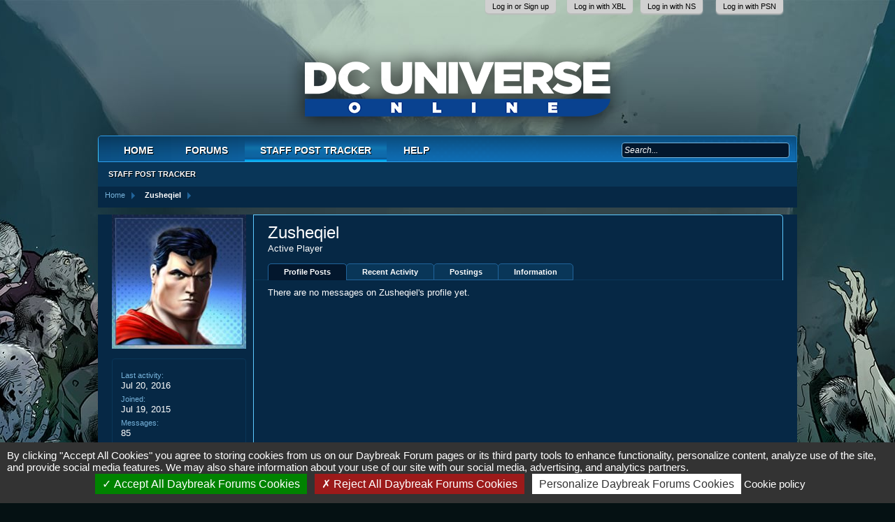

--- FILE ---
content_type: text/html; charset=UTF-8
request_url: https://forums.daybreakgames.com/dcuo/index.php?members/zusheqiel.354781/
body_size: 9592
content:
<!DOCTYPE html>
<html id="XenForo" lang="en-US" dir="LTR" class="Public LoggedOut NoSidebar" xmlns:fb="http://www.facebook.com/2008/fbml">
<head>

	<meta charset="utf-8" />
	
		<base href="https://forums.daybreakgames.com/dcuo/" />
		<script>
			var _b = document.getElementsByTagName('base')[0], _bH = "https://forums.daybreakgames.com/dcuo/";
			if (_b && _b.href != _bH) _b.href = _bH;
		</script>
	



	<title>Zusheqiel | DC Universe Online Forums</title>
	
	<noscript><style>.JsOnly { display: none !important; }</style></noscript>
	<link rel="stylesheet" href="css.php?css=xenforo,form,public&amp;style=1&amp;dir=LTR&amp;d=1758660284" />
	<link rel="stylesheet" href="css.php?css=footer_alerts,login_bar,member_view,message_simple&amp;style=1&amp;dir=LTR&amp;d=1758660284" />
	
	

	
        <!-- START JS -->
	        <script src="js/tarteaucitron/tarteaucitron.js?_v=bba17b4a"></script>
	<script src="js/jquery/jquery-1.5.2.min.js"></script>	
		
	<script src="js/xenforo/xenforo.js?_v=bba17b4a"></script>
	<script src="js/xenforo/quick_reply_profile.js?_v=bba17b4a"></script>

	<!-- END JS -->
        <script type="text/javascript">
  // String overrides
  var tarteaucitronCustomText = {
     // Custom text here by key in lang file 
    "privacyUrl": "Cookie policy",
  };
  tarteaucitron.init({
    "privacyUrl": "https://www.daybreakgames.com/cookies?locale=en_US", /* Privacy policy url */
    "hashtag": "#tarteaucitron", /* Open the panel with this hashtag */
    "cookieName": "tarteaucitron", /* Cookie name */
    "orientation": "bottom", /* Banner position (top - bottom) */                 
    "showAlertSmall": false, /* Show the small banner on bottom right */
    "cookieslist": true, /* Show the cookie list */         
    "closePopup": false, /* Show a close X on the banner */
    "showIcon": false, /* Show cookie icon to manage cookies */
    "adblocker": false, /* Show a Warning if an adblocker is detected */          
    "AcceptAllCta" : true, /* Show the accept all button when highPrivacy on */
    "highPrivacy": true, /* HIGHLY RECOMMANDED Disable auto consent */               
    "handleBrowserDNTRequest": false, /* If Do Not Track == 1, disallow all */
    "removeCredit": false, /* Remove credit link */
    "moreInfoLink": false, /* Show more info link */
    "useExternalCss": false, /* If false, the tarteaucitron.css file will be loaded */
    "useExternalJs": false, /* If false, the tarteaucitron.js file will be loaded */           
    "readmoreLink": "https://www.daybreakgames.com/privacy?locale=en_US", /* Change the default readmore link */
    "mandatory": false, /* Show a message about mandatory cookies */
  });

  (tarteaucitron.job = tarteaucitron.job || []).push('twitterwidgetsapi');
  (tarteaucitron.job = tarteaucitron.job || []).push('facebook');
</script>
	
	<link rel="alternate" type="application/rss+xml" title="RSS feed for DC Universe Online Forums" href="index.php?forums/-/index.rss" />
	
	
	<link rel="canonical" href="http://forums.daybreakgames.com/dcuo/index.php?members/zusheqiel.354781/" />
	<meta name="description" content="Zusheqiel is a Active Player at DC Universe Online Forums" />
        <LINK REL="SHORTCUT ICON" HREF="https://forums.daybreakgames.com/dcuo/favicon.ico">
	<link rel="stylesheet" type="text/css" href="https://fonts.googleapis.com/css?family=PT+Sans">
	<link rel="stylesheet" type="text/css" href="https://fonts.googleapis.com/css?family=Montserrat">

</head>

<body>




<fieldset id="header_bar">

	<div class="pageWidth">
		<div class="pageContent">
                        <!-- If the user is a member but not moderator or admin -->
			
                                <span class="itemLabel"></span>
                        
                        <!-- If the user is a moderator or an admin-->
			
			
		</div>
	</div>
</fieldset>


	

<div id="loginBar">
  <div class="pageWidth">
    <div class="pageContent">	

      <div style="position: relative; left: -325px;">	
        <h3 id="loginBarHandle" class="login-bar-handle">
          <label for="PCLoginControl">
            <a href="index.php?login/login" class="concealed noOutline">Log in or Sign up</a>
          </label>
        </h3>
      </div>

      <div style="position: relative; left: -215px;">	
        <h3 id="loginBarHandle" class="login-bar-handle">
          <label for="XBLoginControl">
            <a href="https://login.live.com/oauth20_authorize.srf?client_id=000000004C17AA29&scope=xboxlive.signin&response_type=code&redirect_uri=https%3A%2F%2Fforums.daybreakgames.com%2Fdcuo%2Fxbauth.php" class="concealed noOutline">Log in with XBL</a>
          </label>
        </h3>
      </div>

      <div style="position: relative; left: -115px;">	
        <h3 id="loginBarHandle" class="login-bar-handle">
          <label for="NSLoginControl">
            <a href="https://accounts.nintendo.com/connect/1.0.0/authorize?response_type=code&client_id=339d1ec96ad4bf30&redirect_uri=https://forums.daybreakgames.com/dcuo/nsoauth.php&scope=openid%20user.basic%20user.birthday&state=989" id="nsLink" class="concealed noOutline">Log in with NS</a>
          </label>
        </h3>
      </div>

      <div style="position: relative;">
        <h3 id="loginBarHandle" class="login-bar-handle">
          <label for="PSNLoginControl">
            <a href="https://auth.api.sonyentertainmentnetwork.com/2.0/oauth/authorize?service_entity=urn:service-entity:psn&response_type=code&client_id=c193a836-d704-43da-8c7b-f33107b67711&scope=psn:s2s&redirect_uri=https://forums.daybreakgames.com/dcuo/psnauth.php" class="concealed noOutline">Log in with PSN</a>
         </label>
        </h3>
      </div>

      <span class="helper"></span>
    </div>
  </div>
</div>

<!--[if IE 7]>
<div style="position:absolute; width: 300px, height: 150px; background-color: #d43535; top:38px; left: 400px; color: #FFF; font-size: 15px; padding: 5px;">
Hey there, looks like you're using an outdated browser.<br /> Functions and graphics of this forum 
may not work correctly,<br /> so please update to the most current! 
</div>
<![endif]-->
<div id="headerMover">
	<div id="headerProxy"></div>

<!-- top breadcrumb, top ctrl -->




<div class="breadBoxTop">
		<!---->		
		

<nav>

	
		
			
		
	

	<fieldset class="breadcrumb">
		<a href="index.php?misc/quick-navigation-menu" class="OverlayTrigger jumpMenuTrigger" data-cacheOverlay="true" title="Open quick navigation"><!--Jump to...--></a>
			
		<div class="boardTitle"><strong>DC Universe Online Forums</strong></div>
		<span class="crumbs">
			
				<span class="crust" itemscope="itemscope" itemtype="http://data-vocabulary.org/Breadcrumb">
					<a href="https://www.dcuniverseonline.com/home" class="crumb" rel="up" itemprop="url"><span itemprop="title">Home</span></a>
					<span class="arrow"><span></span></span>
				</span>
			
			
			
                            

                                
			
			
			
				
					<span class="crust" itemscope="itemscope" itemtype="http://data-vocabulary.org/Breadcrumb">
						<a href="https://forums.daybreakgames.com/dcuo/index.php?members/zusheqiel.354781/" class="crumb" rel="up" itemprop="url"><span itemprop="title">Zusheqiel</span></a>
						<span class="arrow"><span>&gt;</span></span>
					</span>
				
			
		</span>
	</fieldset>
</nav>		
</div>



<div id="content" class="member_view">
	<div class="pageWidth">
		<div class="pageContent">
			<!-- main content area -->
			
			
			
			
				


                          	
			        
      			           
     			        
                        
						
						
						
						
						
						
						
						<!-- main template -->
						
 




	







<div class="profilePage" itemscope="itemscope" itemtype="http://data-vocabulary.org/Person">

	<div class="mast">
		<div class="avatarScaler">
			
				<span class="Av354781l">
					<img src="data/avatars/l/354/354781.jpg?1449014763" alt="Zusheqiel" style="left: 0px; top: 0px; " itemprop="photo" />
				</span>
			
		</div>
		
		

		

		<div class="section infoBlock">
			<dl class="secondaryContent pairs">

				
				
				
					<dt>Last activity:</dt>
						<dd><span class="DateTime" title="Jul 20, 2016 at 5:58 AM">Jul 20, 2016</span></dd>
				

				<dt>Joined:</dt>
					<dd>Jul 19, 2015</dd>

				<dt>Messages:</dt>
					<dd>85</dd>

				<dt>Likes Received:</dt>
					<dd>46</dd>

				<dt>Trophy Points:</dt>
					<dd><a href="index.php?members/zusheqiel.354781/trophies" class="OverlayTrigger">20</a></dd>
					
				
					
				

			</dl>
		</div>

		

		<div class="followBlocks">
			

			
		</div>

		

		
		
		
			
		

		
		
		

	</div>

	<div class="main">

		<div class="section primaryUserBlock">
			<div class="mainText secondaryContent">
				<div class="followBlock">
					<ul>
						
						
						
					</ul>
					
				</div>

				<h1 itemprop="name">Zusheqiel</h1>

				<p class="userBlurb">
					<span class="userTitle" itemprop="title">Active Player</span>
					
				</p> 
                                

				

			</div>
			
			<ul class="tabs mainTabs Tabs" data-panes="#ProfilePanes > li" data-history="on">
				<li><a href="/dcuo/index.php?members/zusheqiel.354781/#profilePosts">Profile Posts</a></li>
				<li><a href="/dcuo/index.php?members/zusheqiel.354781/#recentActivity">Recent Activity</a></li>
				<li><a href="/dcuo/index.php?members/zusheqiel.354781/#postings">Postings</a></li>
				<li><a href="/dcuo/index.php?members/zusheqiel.354781/#info">Information</a></li>
				
				
			</ul>
		</div>

		<ul id="ProfilePanes">
			<li id="profilePosts" class="profileContent">

			
				

				
				
				

				<form action="index.php?inline-mod/profile-post/switch" method="post"
					class="InlineModForm section"
					data-cookieName="profilePosts"
					data-controls="#InlineModControls"
					data-imodOptions="#ModerationSelect option">

					<ol class="messageSimpleList" id="ProfilePostList">
						
							<li id="NoProfilePosts">There are no messages on Zusheqiel's profile yet.</li>
						
					</ol>

					

					<div class="pageNavLinkGroup">
						<div class="linkGroup SelectionCountContainer"></div>
						<div class="linkGroup" style="display: none"><a href="javascript:" class="muted jsOnly DisplayIgnoredContent Tooltip" title="Show hidden content by ">Show Ignored Content</a></div>
						
					</div>

					<input type="hidden" name="_xfToken" value="" />
				</form>

			

			</li>

			
			<li id="recentActivity" class="profileContent" data-loadUrl="index.php?members/zusheqiel.354781/recent-activity">
				<span class="jsOnly">Loading...</span>
				<noscript><a href="index.php?members/zusheqiel.354781/recent-activity">View</a></noscript>
			</li>
			

			<li id="postings" class="profileContent" data-loadUrl="index.php?members/zusheqiel.354781/recent-content">
				<span class="jsOnly">Loading...</span>
				<noscript><a href="index.php?members/zusheqiel.354781/recent-content">View</a></noscript>
			</li>

			<li id="info" class="profileContent">

				
					<div class="section">
						<h3 class="textHeading">Signature</h3>
						<div class="primaryContent">
							<div class="baseHtml signature ugc"><span style="color: #999999"><i><iframe width="500" height="300" src="https://www.youtube.com/embed/V-KsjbAoLbc?wmode=opaque" frameborder="0" allowfullscreen></iframe></i></span><br />
<span style="color: #999999"><i> In my attempts to see clearly in the deepest <b>dark</b>, in my efforts to go to the still <b>eye</b> in the storm of <b>madness</b>, did I open up myself to some <b>pure source</b> of evil? Did I finally reach the <b>limits</b> of reason? And find the <b>Devil</b> waiting? And was that <b>fear</b> in his eyes?</i></span><br />
<span style="color: #999999"><i>-Batman</i></span></div>
						</div>
					</div>
				

				

				<div class="section">
					<h3 class="textHeading">Interact</h3>

					<div class="primaryContent">
						<div class="pairsColumns contactInfo">
							<dl>
								<dt>Content:</dt>
								<dd><ul>
									
									<li><a href="index.php?search/member&amp;user_id=354781">Find all content by Zusheqiel</a></li>
									<li><a href="index.php?search/member&amp;user_id=354781&amp;content=thread">Find all threads by Zusheqiel</a></li>
									
								</ul></dd>
							</dl>
							
							
						</div>
					</div>
				</div>
			</li>
			
			
			
			
		</ul>
	</div>

</div>
						
						
						
						
							<!-- login form, to be moved to the upper drop-down -->
							
						
						
					
                        
							
		</div>
	</div>
</div>


			


<header>
	
<div id="header">
	<div id="logoBlock">
	<div class="pageWidth">
		<div class="pageContent">
                        
                        
			<div id="logo"><a href="https://www.dcuniverseonline.com/home">
				<span></span>
				<img src="styles/dcuo/gameLogo.png" alt="DC Universe Online Forums" />
			</a></div>   
                        
                        
                        

			<span class="helper"></span>
		</div>
	</div>
</div>
	

<div id="navigation" class="pageWidth">
	<div class="pageContent">
		<nav>

<div class="navTabs">
	<ul class="publicTabs">
	
		<!-- home -->
		
            <li class="navTab home PopupClosed">
                <a href="https://www.dcuniverseonline.com/home" class="navLink">Home</a>
            </li>
        
		
		<!-- extra tabs: home -->
		

		
		
		<!-- forums -->
		

			<li class="navTab forums Popup PopupControl PopupClosed">
			
				
				   <a href="https://forums.daybreakgames.com/dcuo/index.php" class="navLink">Forums</a>
				

				<div class="Menu JsOnly tabMenu">
					<div class="primaryContent menuHeader">
						<h3>Forums</h3>
						<div class="muted">Quick Links</div>
					</div>

					<ul class="secondaryContent blockLinksList">
					
						
						<li><a href="index.php?search/&amp;type=post">Search Forums</a></li>
						
						<li><a href="index.php?find-new/threads">What's New?</a></li>

					
					</ul>
				</div>
			</li>
		
		
		<!-- extra tabs: middle -->
		
		
		
		<!-- members -->
		
			<li class="navTab members selected">

							  
					 <div class="navLink">
						<a href="index.php?recent-activity/" class="navDivLink">Staff Post Tracker</a>
					 </div>			  
							

				<div class="tabLinks">
					<div class="primaryContent menuHeader">
						<h3>Staff Post Tracker</h3>
						<div class="muted">Quick Links</div>
					</div>
					<ul class="secondaryContent blockLinksList">
									
						<li><a href="index.php?recent-activity/">Staff Post Tracker</a></li>

					
					</ul>
				</div>
			</li>
				
		
		<!-- help -->
		
			<li class="navTab help Popup PopupControl PopupClosed">

				
				   <a href="https://forums.daybreakgames.com/dcuo/index.php?help/" class="navLink">Help</a>
					

				<div class="Menu JsOnly tabMenu">
					<div class="primaryContent menuHeader">
						<h3>Help</h3>
						<div class="muted">Quick Links</div>
					</div>
					<ul class="secondaryContent blockLinksList">
					
						<li><a href="index.php?help/smilies">Smilies</a></li>
						<li><a href="index.php?help/bb-codes">BB Codes</a></li>
						<li><a href="index.php?help/trophies">Trophies</a></li>

					
					</ul>
				</div>
			</li>
		
		
		
		<!-- extra tabs: end -->
		
		
		
		<!-- no selection -->
		
		
	</ul>
<!-- navigation_visitor_tab include here -->
	





<div id="searchBar" class="pageWidth">
	
	<fieldset id="QuickSearch">
		<form action="index.php?search/search" method="post" class="formPopup">
			
			<div class="primaryControls">
				<!-- block: primaryControls -->
				<input type="search" name="keywords" value="" class="textCtrl" placeholder="Search..." results="0" title="Enter your search and hit enter" id="QuickSearchQuery" />				
				<!-- end block: primaryControls -->
			</div>
			
			<div class="secondaryControls">
				<div class="controlsWrapper">
				
					<!-- block: secondaryControls -->
					<dl class="ctrlUnit">
						<dt></dt>
						<dd><ul>
							<li><label><input type="checkbox" name="title_only" value="1"
								id="search_bar_title_only" class="AutoChecker"
								data-uncheck="#search_bar_thread" /> Search titles only</label></li>
						</ul></dd>
					</dl>
				
					<dl class="ctrlUnit">
						<dt><label for="searchBar_users">Posted by Member:</label></dt>
						<dd>
							<input type="text" name="users" value="" class="textCtrl AutoComplete" id="searchBar_users" />
							<p class="explain">Separate names with a comma.</p>
						</dd>
					</dl>
				
					<dl class="ctrlUnit">
						<dt><label for="searchBar_date">Newer Than:</label></dt>
						<dd><input type="date" name="date" value="" class="textCtrl" id="searchBar_date" /></dd>
					</dl>
					
					
				</div>
				<!-- end block: secondaryControls -->
				
				<dl class="ctrlUnit submitUnit">
					<dt></dt>
					<dd>
						<input type="submit" value="Search" class="button primary Tooltip" title="Find Now" />
						<div class="Popup" id="commonSearches">
							<a rel="Menu" class="button NoPopupGadget Tooltip" title="Useful Searches" data-tipclass="flipped"><span class="arrowWidget"></span></a>
							<div class="Menu">
								<div class="primaryContent menuHeader">
									<h3>Useful Searches</h3>
								</div>
								<ul class="secondaryContent blockLinksList">
									<!-- block: useful_searches -->
									<li><a href="index.php?find-new/threads&amp;recent=1">Recent Threads</a></li>
									
									<!-- end block: useful_searches -->
								</ul>
							</div>
						</div>
						<a href="index.php?search/" class="button moreOptions Tooltip" title="Advanced search" data-offsetx="-100">More...</a>
					</dd>
				</dl>
				
			</div>
			
			<input type="hidden" name="_xfToken" value="" />
		</form>		
	</fieldset>
	
</div>	

</div>

<span class="helper"></span>	
			
		</nav>	
	</div>
</div>		
</div>

	
	
</header>

</div>

<footer>
	


<div class="footer">
	<div class="pageWidth">
		<div class="pageContent">
                   <div id="footer_wrapper">
			
			<ul class="footerLinks">
			
			<li><a href="http://www.dcuniverseonline.com">Home</a></li>
				<li><a target="_top" href="https://www.daybreakgames.com/legal?locale=en_US" id="footerTextLink_legal">Legal &amp; Copyright Notices</a></li>
				<li><a target="_top" href="https://www.daybreakgames.com/privacy?locale=en_US" id="footerTextLink_privacy">Privacy Policy</a></li>
				<li><a target="_top" href="https://www.daybreakgames.com/terms-of-service?locale=en_US" id="footerTextLink_terms">Terms of Service</a></li>
				<li><a target="_top" href="https://www.daybreakgames.com/photosensitive?locale=en_US" id="footerTextLink_warning">Photosensitive Warning</a></li>
				<li><a href="/dcuo/index.php?members/zusheqiel.354781/#tarteaucitron" id="footerTextLink_cookieSettings">Cookie Preferences</a></li>
				<li><a href="index.php?forums/-/index.rss" rel="alternate" class="globalFeed" target="_blank"
					title="RSS feed for DC Universe Online Forums">RSS</a></li>
			
			</ul>
			
			<span class="helper"></span>
                     </div>
		</div>
	</div>
</div>

<div class="footerLegal">
	<div class="pageWidth">
		<div class="pageContent">
			
			



<table cellspacing="0" cellpadding="0" border="0" style="margin-bottom:25px; margin-left:auto; margin-right: auto;">
	<tr>
		<td><img alt="Xbox One" src="styles/dcuo/footer/xboLogo.png" border="0" /></td>
		<td width="55" style="width:55px;">&nbsp;</td>
		<td><img alt="PlayStation 5" src="styles/dcuo/footer/ps5Logo.png" border="0" /></td>
		<td width="55" style="width:55px;">&nbsp;</td>
		<td><img alt="PlayStation 4" src="styles/dcuo/footer/ps4Logo.png" border="0" /></td>
		<td width="55" style="width:55px;">&nbsp;</td>
		<td><img alt="Nintendo Switch" src="styles/dcuo/footer/switch-logo.png" border="0" /></td>
		<td width="55" style="width:55px;">&nbsp;</td>
		<td><a href="http://www.dccomics.com/"><img src="styles/dcuo/footer/dcLogo.png" alt="DC Comics" border="0" /></a></td>
		<td width="55" style="width:55px;">&nbsp;</td>
		<td><a href="http://www.warnerbros.com/"><img src="styles/dcuo/footer/WBgames.png" alt="Warner Brothers" border="0" /></a></td>
	</tr>
</table>

<table cellspacing="0" cellpadding="0" border="0" style="margin: 0px auto; margin-bottom: 25px;">
	<tr>
		<td><a href="https://www.daybreakgames.com/" target="_blank"><img alt="Daybreak Games" src="styles/dcuo/footer/Daybreak_logo.jpg" border="0" /></a></td>
		<td width="55" style="width:55px;">&nbsp;</td>
		<td><a href="https://www.dimensionalink.com/" target="_blank"><img alt="Dimensional Ink Games" src="styles/dcuo/footer/dig-logo.jpg" border="0" /></a></td>
		<td width="55" style="width:55px;">&nbsp;</td>
		<td><a href="https://www.esrb.org/confirm/soe-confirmation.jsp" target="blank"><img alt="ESRB" src="styles/dcuo/footer/ESRB_privacyCertified.jpg" border="0" /></a></td>
                <td width="55" style="width:55px;">&nbsp;</td>
                <td><a href="http://www.esrb.org/ratings/ratings_guide.jsp"><img alt="ERSB: Teen Rating" src="styles/dcuo/footer/footer-esrb.png" border="0" /></a></td>
	</tr>
</table>

<div id="dcLegal">
DC UNIVERSE ONLINE software &copy; <script>document.write(new Date().getFullYear())</script> Daybreak Game Company LLC. All other elements &copy; <script>document.write(new Date().getFullYear())</script> DC. Daybreak Game Company and the Daybreak Game Company logo are registered trademarks of Daybreak Game Company LLC. All other trademarks and trade names are the property of their respective owners. All rights reserved.
</div>

<table cellpadding="0" cellspacing="0" border="0" style="margin: 0 auto;">
	<tr>
		<td>
			<a href="http://www.warnerbros.com/"><img src="styles/dcuo/footer/wb.gif" alt="Warner Brothers" width="60" height="62" border="0" /></a>
		</td>
		<td align="left" style="font-size:10px;color:white;text-align:left;padding-left:10px;">
			DC LOGO, DC UNIVERSE, and all related characters and elements &copy; & TM DC.<br/>WB GAMES LOGO, WB SHIELD: TM & &copy; Warner Bros. Entertainment Inc.<br/>(s19)
		</td>
	</tr>
</table>



		</div>
	</div>	
</div>



<div id="footerAlerts">
  <div class="footer-alert legal-update-notice" style="display: none;">
    <div class="footer-alert-header">
      <h6>Privacy Policy Changes<div class="footer-alert-close"></div></h6>
    </div>
    <div class="footer-alert-body">
      <p>We have updated our <a href="https://www.daybreakgames.com/privacy" target="_blank">Privacy Policy</a>. Please take a moment to familiarize yourself with our privacy practices.<br><br>If you are a resident of California, please view our <a href="https://www.daybreakgames.com/privacy?locale=en_US#privacyCalifornia" target="_blank">California Privacy Disclosure</a>.</p>
    </div>
  </div>
  <script type="text/javascript">
    window.DGC = window.DGC || {};
    window.DGC.legalUpdate = {};
    window.DGC.legalUpdate.lastUpdate = "2019-12-20";
    window.DGC.legalUpdate.noticeDuration = 60;
  </script>
</div>

<script>
$(document).ready(function() {
  'use strict';

  function getCookie(sKey) {
    if (!sKey) { return null; }
    return decodeURIComponent(document.cookie.replace(new RegExp("(?:(?:^|.*;)\\s*" + encodeURIComponent(sKey).replace(/[\-\.\+\*]/g, "\\$&") + "\\s*\\=\\s*([^;]*).*$)|^.*$"), "$1")) || null;
  }

  function setCookie(sKey, sValue, vEnd, sPath, sDomain, bSecure) {
    if (!sKey || /^(?:expires|max\-age|path|domain|secure)$/i.test(sKey)) { return false; }
    var sExpires = "";
    if (vEnd) {
      switch (vEnd.constructor) {
        case Number:
          sExpires = vEnd === Infinity ? "; expires=Fri, 31 Dec 9999 23:59:59 GMT" : "; max-age=" + vEnd;
          break;
        case String:
          sExpires = "; expires=" + vEnd;
          break;
        case Date:
          sExpires = "; expires=" + vEnd.toUTCString();
          break;
      }
    }
    document.cookie = encodeURIComponent(sKey) + "=" + encodeURIComponent(sValue) + sExpires + (sDomain ? "; domain=" + sDomain : "") + (sPath ? "; path=" + sPath : "") + (bSecure ? "; secure" : "");
    return true;
  }

  var MILLISECONDS_PER_DAY = 1000 * 60 * 60 * 24;
  var legalNoticeStart = new Date(window.DGC.legalUpdate.lastUpdate).getTime();
  var legalNoticeEnd = legalNoticeStart + (window.DGC.legalUpdate.noticeDuration * MILLISECONDS_PER_DAY);
  var currentDate = Date.now();
  var lastAcknowledged = getCookie('wdlLglUpd');
  var lastAcknowledgedDate = new Date(lastAcknowledged).getTime();

  function leadingZero(number) {
    return ('0' + number.toString()).slice(-2);
  }

  function showNotice() {
    $('.legal-update-notice').show();

    $('.legal-update-notice .footer-alert-close').click(function() {
      var acceptedDate = new Date();
      var acceptedDateString = acceptedDate.getFullYear() + '-' +
        leadingZero(acceptedDate.getMonth() + 1) + '-' +
        leadingZero(acceptedDate.getDate());

      $('.legal-update-notice').animate(
        { height: 0 },
        'fast',
        function() {
          $(this).remove();
        }
      );

      setCookie('wdlLglUpd', acceptedDateString, window.DGC.legalUpdate.noticeDuration * 24 * 60 * 60);
    });
  }

  if (currentDate >= legalNoticeStart && currentDate < legalNoticeEnd) {
    if (!lastAcknowledged || isNaN(lastAcknowledgedDate) || lastAcknowledgedDate < legalNoticeStart) {
      showNotice();
    }
  }
});
</script>


</footer>

<script>


jQuery.extend(true, XenForo,
{
	visitor: { user_id: 0 },
	serverTimeInfo:
	{
		now: 1768981569,
		today: 1768896000,
		todayDow: 2
	},
	_lightBoxUniversal: "0",
	_enableOverlays: "1",
	_animationSpeedMultiplier: "1",
	_overlayConfig:
	{
		top: "10%",
		speed: 200,
		closeSpeed: 100,
		mask:
		{
			color: "rgb(255, 255, 255)",
			opacity: "0.8",
			loadSpeed: 200,
			closeSpeed: 100
		}
	},
	_ignoredUsers: [],
	_loadedScripts: {"member_view":true,"message_simple":true,"login_bar":true,"footer_alerts":true,"js\/xenforo\/quick_reply_profile.js?_v=bba17b4a":true},
	_cookieConfig: { path: "/", domain: "", prefix: "xf_dco_"},
	_csrfToken: "",
	_csrfRefreshUrl: "index.php?login/csrf-token-refresh",
	_jsVersion: "bba17b4a"
});
jQuery.extend(XenForo.phrases,
{
	cancel: "Cancel",

	a_moment_ago:    "A moment ago",
	one_minute_ago:  "1 minute ago",
	x_minutes_ago:   "%minutes% minutes ago",
	today_at_x:      "Today at %time%",
	yesterday_at_x:  "Yesterday at %time%",
	day_x_at_time_y: "%day% at %time%",

	day0: "Sunday",
	day1: "Monday",
	day2: "Tuesday",
	day3: "Wednesday",
	day4: "Thursday",
	day5: "Friday",
	day6: "Saturday",

	_months: "January,February,March,April,May,June,July,August,September,October,November,December",
	_daysShort: "Sun,Mon,Tue,Wed,Thu,Fri,Sat",

	following_error_occurred: "The following error occurred",
	server_did_not_respond_in_time_try_again: "The server did not respond in time. Please try again.",
	logging_in: "Logging in",
	click_image_show_full_size_version: "Click this image to show the full-size version.",
	show_hidden_content_by_x: "Show hidden content by {names}"
});

// Facebook Javascript SDK
XenForo.Facebook.appId = "";
XenForo.Facebook.forceInit = false;


</script>




</body>
</html>

--- FILE ---
content_type: text/css; charset=utf-8
request_url: https://forums.daybreakgames.com/dcuo/css.php?css=xenforo,form,public&style=1&dir=LTR&d=1758660284
body_size: 25309
content:
@CHARSET "UTF-8";

/* --- xenforo.css --- */

/*
 * YUI reset-fonts.css
 *
Copyright (c) 2009, Yahoo! Inc. All rights reserved.
Code licensed under the BSD License:
http://developer.yahoo.net/yui/license.txt
version: 2.7.0
*/
html{color:#000;background:#FFF;}body,div,dl,dt,dd,ul,ol,li,h1,h2,h3,h4,h5,h6,pre,code,form,fieldset,legend,input,button,textarea,p,blockquote,th,td{margin:0;padding:0;}table{border-collapse:collapse;border-spacing:0;}fieldset,img{border:0;}address,caption,cite,code,dfn,em,strong,th,var,optgroup{font-style:inherit;font-weight:inherit;}del,ins{text-decoration:none;}li{list-style:none;}caption,th{text-align:left;}h1,h2,h3,h4,h5,h6{font-size:100%;font-weight:normal;}q:before,q:after{content:'';}abbr,acronym{border:0;font-variant:normal;}sup{vertical-align:baseline;}sub{vertical-align:baseline;}legend{color:#000;}input,button,textarea,select,optgroup,option{font-family:inherit;font-size:inherit;font-style:inherit;font-weight:inherit;}input,button,textarea,select{*font-size:100%;}body{font:13px/1.231 arial,helvetica,clean,sans-serif;*font-size:small;*font:x-small;}select,input,button,textarea,button{font:99% arial,helvetica,clean,sans-serif;}table{font-size:inherit;font:100%;}pre,code,kbd,samp,tt{font-family:monospace;*font-size:108%;line-height:100%;}

/*
 * Firefox broken image placeholder support.
 *
http://lab.gmtplusone.com/image-placeholder/
*/ 
img:-moz-broken, img:-moz-user-disabled { -moz-force-broken-image-icon: 1; }
img:-moz-broken:not([width]), img:-moz-user-disabled:not([width]) { width: 50px; }
img:-moz-broken:not([height]), img:-moz-user-disabled:not([height]) { height: 50px; }

/*
 * XenForo Core CSS
 *
 */

html
{
	background: rgb(5, 17, 19) url('styles/dcuo/new_bg_body.jpg') no-repeat center top;
/* background: rgb(17, 32, 51) url('styles/dcuo/bg_body.jpg') no-repeat center top; */

	overflow-y: scroll !important;
}

body
{
	font-family: Arial, sans-serif;
color: rgb(255, 255, 255);
word-wrap: break-word;
line-height: 1.27;

}

footer{
        background: rgb(48, 59, 73) url('styles/dcuo/bg_footer.jpg') no-repeat top;
}
/* counteract the word-wrap setting in 'body' */
pre, textarea
{
	word-wrap: normal;
}

a:link,
a:visited
{
	color: rgb(255, 255, 255);
text-decoration: none;

}

	a[href]:hover
	{
		color: rgb(128, 229, 255);
text-decoration: none;

	}
	
	a:hover
	{
		_text-decoration: underline;
	}
	
	a.noOutline
	{
		outline: 0 none;
	}
	
	.emCtrl,
	.messageContent a
	{
		border-radius: 5px; -webkit-border-radius: 5px; -moz-border-radius: 5px; -khtml-border-radius: 5px;
	}
	
		.emCtrl:hover,
		.emCtrl:focus,
		.ugc a:hover,
		.ugc a:focus
		{
			/*position: relative;
			top: -1px;*/
			text-decoration: none;
			box-shadow: 5px 5px 7px #CCCCCC; -webkit-box-shadow: 5px 5px 7px #CCCCCC; -moz-box-shadow: 5px 5px 7px #CCCCCC; -khtml-box-shadow: 5px 5px 7px #CCCCCC;
			outline: 0 none;
		}
		
			.emCtrl:active,
			.ugc a:active
			{
				position: relative;
				top: 1px;
				box-shadow: 2px 2px 7px #CCCCCC; -webkit-box-shadow: 2px 2px 7px #CCCCCC; -moz-box-shadow: 2px 2px 7px #CCCCCC; -khtml-box-shadow: 2px 2px 7px #CCCCCC;
				outline: 0 none;
			}

	.ugc a:link,
	.ugc a:visited
	{
		color: rgb(49, 134, 176);
padding: 0 3px;
margin: 0 -3px;
border-radius: 5px; -webkit-border-radius: 5px; -moz-border-radius: 5px; -khtml-border-radius: 5px;

	}
	
		.ugc a:hover,
		.ugc a:focus
		{
			color: rgb(128, 229, 255);

		}
		
img.mceSmilie,
img.mceSmilieSprite
{
	vertical-align: text-bottom;
	margin: 0 1px;
}
		
/** title bar **/



.titleBar
{

	 padding-bottom: 5px;
}

/* clearfix */ .titleBar { zoom: 1; } .titleBar:after { content: '.'; display: block; height: 0; clear: both; visibility: hidden; }

.titleBar h1
{
	font-size: 16pt;
font-family: Arial, sans-serif;
color: rgb(255, 255, 255);
padding-top: 15px;
overflow: hidden;
zoom: 1;

}

	.titleBar h1 em
	{
		color: rgb(167, 167, 167);
	}
		
	.titleBar h1 .Popup
	{
		float: left;
	}

#titleBar_Helper {		
       display:block;
       height:25px;
}

#titleBar_Helper h1 {
      display:inline;
}

#pageDescription
{
	font-size: 11px;
color: rgb(255, 255, 255);
margin-top: 2px;

}

.topCtrl
{
	float: right;
padding-top: 10px;
}
	
	.topCtrl h2
	{
		font-size: 12pt;
	}

		
/** images **/

img
{
	-ms-interpolation-mode: bicubic;
}

a.avatar 
{ 
	*cursor: pointer; /* IE7 refuses to do this */ 
} 

.avatar img,
.avatar .img,
.avatarCropper
{
	background-color: rgb(6, 40, 69);
border-radius: 4px; -webkit-border-radius: 4px; -moz-border-radius: 4px; -khtml-border-radius: 4px;
/*border: 1px solid rgb(9, 54, 88);*/

}

.avatar.plainImage img,
.avatar.plainImage .img
{
	border: none;
	border-radius: 0; -webkit-border-radius: 0; -moz-border-radius: 0; -khtml-border-radius: 0;
	padding: 0;
	background-position: left top;
}

	.avatar .img
	{
		display: block;
		background-repeat: no-repeat;
		text-indent: 1000px;
		overflow: hidden;
		white-space: nowrap;
		word-wrap: normal;
	}

	.avatar .img.s { width: 48px;  height: 48px;  }
	.avatar .img.m { width: 96px;  height: 96px;  }
	.avatar .img.l { width: 192px; height: 192px; }

.avatarCropper
{
	width: 192px;
	height: 192px;
	direction: ltr;
}

.avatarCropper a,
.avatarCropper span,
.avatarCropper label
{
	overflow: hidden;
	position: relative;
	display: block;
	width: 192px;
	height: 192px;
}

.avatarCropper img
{
	padding: 0;
	border: none;
	border-radius: 0; -webkit-border-radius: 0; -moz-border-radius: 0; -khtml-border-radius: 0;

	position: relative;
	display: block;
}

.avatarScaler img
{
	max-width: 192px;
	_width: 192px;
}

/* ***************************** */

body .dimmed, body a.dimmed, body .dimmed a { color: rgb(167, 167, 167); }
body .muted, body a.muted, body .muted a { color: rgb(118, 178, 218); }
body .faint, body a.faint, body .faint a { color: rgb(200, 200, 200); }

.highlight { font-weight: bold; }

.concealed,
.concealed a,
.cloaked,
.cloaked a
{
	text-decoration: inherit !important;
	color: inherit !important;
	*clear:expression( style.color = parentNode.currentStyle.color, style.clear = "none", 0);
}

a.concealed:hover,
.concealed a:hover
{
	
}

/* ***************************** */

.xenTooltip
{
	font-size: 11px;
color: rgb(255, 255, 255);
background: url(rgba.php?r=5&g=24&b=38&a=216); background: rgba(5, 24, 38, 0.85); _filter: progid:DXImageTransform.Microsoft.gradient(startColorstr=#D8051826,endColorstr=#D8051826);
padding: 5px 10px;
border-radius: 5px; -webkit-border-radius: 5px; -moz-border-radius: 5px; -khtml-border-radius: 5px;
display: none;
z-index: 15000;
cursor: default;

}

.xenTooltip a,
.xenTooltip a:hover
{
	color: rgb(255, 255, 255);
	text-decoration: underline;
}

	.xenTooltip .arrow
	{
		border-top:  6px solid rgb(5, 24, 38); border-top:  6px solid rgba(5, 24, 38, 0.85); _border-top:  6px solid rgb(5, 24, 38);
border-right: 6px solid transparent;
border-bottom: 1px none black;
border-left: 6px solid transparent;
position: absolute;
bottom: -6px;
line-height: 0px;
width: 0px;
height: 0px;

		left: 9px;
		
		/* Hide from IE6 */
		_display: none;
	}

	.xenTooltip.flipped .arrow
	{
		left: auto;
		right: 9px;
	}

.xenTooltip.statusTip
{
	/* Generated by XenForo.StatusTooltip JavaScript */
	padding: 5px 10px;
line-height: 17px;
width: 250px;
height: auto;

}

	.xenTooltip.statusTip .arrow
	{
		border: 6px solid transparent;
border-right-color:  rgb(5, 24, 38); border-right-color:  rgba(5, 24, 38, 0.85); _border-right-color:  rgb(5, 24, 38);
border-left: 1px none rgb(0, 0, 0);
top: 6px;
left: -6px;
bottom: auto;
right: auto;

	}
			
.xenTooltip.iconTip { margin-left: -6px; }
.xenTooltip.iconTip.flipped { margin-left: 7px; }

/* ***************************** */

#PreviewTooltip
{
	display: none;
}

.xenPreviewTooltip
{
	color: rgb(255, 255, 255);
background: url(rgba.php?r=5&g=24&b=38&a=216); background: rgba(5, 24, 38, 0.85); _filter: progid:DXImageTransform.Microsoft.gradient(startColorstr=#D8051826,endColorstr=#D8051826);
border: 6px solid rgb(3, 23, 45);
border-radius: 6px; -webkit-border-radius: 6px; -moz-border-radius: 6px; -khtml-border-radius: 6px;
position: relative;
box-shadow: 0px 12px 25px rgba(0,0,0, 0.5); -webkit-box-shadow: 0px 12px 25px rgba(0,0,0, 0.5); -moz-box-shadow: 0px 12px 25px rgba(0,0,0, 0.5); -khtml-box-shadow: 0px 12px 25px rgba(0,0,0, 0.5);
width: 400px;

	
	display: none;	
	z-index: 15000;
	cursor: default;
	
	border-color:  rgb(3, 23, 45); border-color:  rgba(3, 23, 45, 0.5); _border-color:  rgb(3, 23, 45);
}

	.xenPreviewTooltip .arrow
	{
		border-top:  15px solid rgb(3,42,70); border-top:  15px solid rgba(3,42,70, 0.25); _border-top:  15px solid rgb(3,42,70);
border-right: 15px solid transparent;
border-bottom: 1px none black;
border-left: 15px solid transparent;
position: absolute;
bottom: -15px;
left: 22px;
color: #fff;

		
		_display: none;
	}
	
		.xenPreviewTooltip .arrow span
		{
			border-top: 15px solid ;
border-right: 15px solid transparent;
border-bottom: 1px none black;
border-left: 15px solid transparent;
position: absolute;
top: -17px;
left: -15px;

		}

	.xenPreviewTooltip .section,
	.xenPreviewTooltip .sectionMain,
	.xenPreviewTooltip .primaryContent,
	.xenPreviewTooltip .secondaryContent
	{
		margin: 0;

	}
	
		.xenPreviewTooltip .previewContent
		{
			overflow: hidden; zoom: 1;
			min-height: 1em;
		}

/* ***************************** */

p.importantMessage
{
	margin: 10px 0;
	color: rgb(49, 134, 176);
	background-color: rgb(186,186,186);
	text-align: center;
	padding: 5px;
	border-radius: 5px; -webkit-border-radius: 5px; -moz-border-radius: 5px; -khtml-border-radius: 5px;
	border: solid 1px rgb(38,105,182);
}

p.importantMessage a
{
	font-weight: bold;
	color: rgb(49, 134, 176);
}



/* ***************************** */

.section
{
	margin: 10px auto;

}

.sectionMain
{
	border-radius: 10px; -webkit-border-radius: 10px; -moz-border-radius: 10px; -khtml-border-radius: 10px;


	margin: 10px auto;

}

.heading,
.xenForm .formHeader
{
	font-weight: bold;
font-size: 11pt;
color: rgb(255, 255, 255);
background-color: rgb(0, 0, 0);
padding: 5px 10px;
margin-bottom: 3px;
border-bottom: 1px solid rgb(33, 100, 155);
border-top-left-radius: 5px; -webkit-border-top-left-radius: 5px; -moz-border-radius-topleft: 5px; -khtml-border-top-left-radius: 5px;
border-top-right-radius: 5px; -webkit-border-top-right-radius: 5px; -moz-border-radius-topright: 5px; -khtml-border-top-right-radius: 5px;

}

	.heading { color: rgb(255, 255, 255); }

.subHeading
{
	font-size: 11px;
color: rgb(49, 134, 176);
margin: 3px auto 0;

}

	.subHeading a { color: rgb(49, 134, 176); }

.textHeading,
.xenForm .sectionHeader
{
	font-weight: bold;
color: rgb(255, 255, 255);
padding-bottom: 2px;
margin: 10px auto 5px;
border-top-width: 1px;
border-top-style: solid;
border-bottom: 1px solid rgb(9, 54, 88);

}

.xenForm .sectionHeader,
.xenForm .formHeader
{
	margin: 10px 0;
}

.primaryContent > .textHeading:first-child,
.secondaryContent > .textHeading:first-child
{
	margin-top: 0;
}

.larger.textHeading,
.xenForm .sectionHeader
{
	color: rgb(8, 171, 251);
	font-size: 11pt;
	margin-bottom: 6px;
}

	.larger.textHeading a,
	.xenForm .sectionHeader a
	{
		color: rgb(8, 171, 251);
	}

.primaryContent
{
	padding: 10px;
border-bottom: 1px solid rgb(33, 100, 155);

}

	.primaryContent a
	{
		color: rgb(255, 255, 255);

	}

.secondaryContent
{
	padding: 10px;

}

	.secondaryContent a
	{
		color: rgb(255, 255, 255);

	}

.sectionFooter
{
	font-size: 11px;
color: rgb(255, 255, 255);
background: url(rgba.php?r=5&g=24&b=38&a=216); background: rgba(5, 24, 38, 0.85); _filter: progid:DXImageTransform.Microsoft.gradient(startColorstr=#D8051826,endColorstr=#D8051826);
padding: 4px 10px;
margin-top: 10px;
border: 1px solid rgb(9, 54, 88);
border-radius: 4px; -webkit-border-radius: 4px; -moz-border-radius: 4px; -khtml-border-radius: 4px;
line-height: 16px;

}

	.sectionFooter a { color: rgb(255, 255, 255); }

#AccountMenu .sectionFooter, #ConversationsMenu .sectionFooter, 
#AlertsMenu .sectionFooter, #ConversationsMenu .sectionFooter,
.Menu.BottomControl .sectionFooter
  {
   color: rgb(42, 149, 225);
   border: 0;
   border-top: 1px solid rgb(93, 201, 255);
   border-radius: 0; -webkit-border-radius: 0; -moz-border-radius: 0; -khtml-border-radius: 0;
}

/* used for section footers with central buttons, esp. in report viewing */

.actionList
{
	text-align: center;
}

/* left-right aligned options */

.opposedOptions
{
	overflow: hidden; zoom: 1;
}
	
	.opposedOptions .left
	{
		float: left;
	}
	
	.opposedOptions .right
	{
		float: right;
	}

.columns
{
	overflow: hidden; zoom: 1;
}

	.columns .columnContainer
	{
		float: left;
	}
	
		.columns .columnContainer .column
		{
			margin-left: 3px;
		}
		
		.columns .columnContainer:first-child .column
		{
			margin-left: 0;
		}

.c50_50 .c1,
.c50_50 .c2 { width: 49.99%; }

.c70_30 .c1 { width: 70%; }
.c70_30 .c2 { width: 29.99%; }

.c60_40 .c1 { width: 60%; }
.c60_40 .c2 { width: 39.99%; }

.c40_30_30 .c1 { width: 40%; }
.c40_30_30 .c2,
.c40_30_30 .c3 { width: 29.99%; }

.c50_25_25 .c1 { width: 50%; }
.c50_25_25 .c2,
.c50_25_25 .c3 { width: 25%; }

/* ***************************** */
/* Basic Tabs */

.tabs
{
	font-size: 11px;
border-bottom: 1px solid rgb(9, 54, 88);
word-wrap: normal;
min-height: 23px;
_height: 23px;

	
	display: table;
	width: 100%;
	*width: auto;
	box-sizing: border-box; -webkit-box-sizing: border-box; -moz-box-sizing: border-box; -ms-box-sizing: border-box;
}

.tabs li
{
	float: left;
}

.tabs li a,
.tabs.noLinks li
{
	color: rgb(255, 255, 255);
text-decoration: none;
background-color: rgb(9, 54, 88);
padding: 0 8px;
margin-right: -1px;
margin-bottom: -1px;
border: 1px solid rgb(33, 100, 155);
border-top-left-radius: 5px; -webkit-border-top-left-radius: 5px; -moz-border-radius-topleft: 5px; -khtml-border-top-left-radius: 5px;
border-top-right-radius: 5px; -webkit-border-top-right-radius: 5px; -moz-border-radius-topright: 5px; -khtml-border-top-right-radius: 5px;
display: inline-block;
line-height: 22px;
cursor: pointer;
outline: 0 none;
white-space: nowrap;
word-wrap: normal;
height: 22px;

}

.tabs li:hover a,
.tabs.noLinks li:hover
{
	text-decoration: none;
background-color: rgb(33, 100, 155);
		
}

.tabs li.active a,
.tabs.noLinks li.active
{
	background-color: rgb(0, 0, 0);
padding-bottom: 1px;
border-bottom: 1px none black;

}

/* Tabs inside forms */

.xenForm .tabs,
.xenFormTabs
{
	padding: 5px 30px 0;
}

/* ***************************** */
/* Popup Menus */

.Popup
{
	position: relative;
}

	.Popup.inline
	{
		display: inline;
	}
	
/** Popup menu trigger **/

.Popup .arrowWidget
{
	/* circle-arrow-down */
	background: transparent url('styles/dcuo/widgets/circle-arrow-down.png') no-repeat right center;
margin-top: -2px;
display: inline-block;
*margin-top: 0;
vertical-align: middle;
width: 16px;
height: 14px;

}

.PopupOpen .arrowWidget
{
	/* circle-arrow-up */
	background-image: url('styles/dcuo/widgets/circle-arrow-up.png');

}

.Popup .PopupControl,
.Popup.PopupContainerControl
{
	display: inline-block;
	cursor: pointer;
}

	.Popup .PopupControl:hover,
	.Popup.PopupContainerControl:hover
	{
		color: rgb(255, 255, 255);
background-color: rgb(6, 40, 69);

	}

	.Popup .PopupControl:focus,
	.Popup .PopupControl:active,
	.Popup.PopupContainerControl:focus,
	.Popup.PopupContainerControl:active
	{
		outline: 0;
	}
	
	.Popup .PopupControl.PopupOpen,
	.Popup.PopupContainerControl.PopupOpen
	{
		color: rgb(255, 255, 255);
border-top-left-radius: 3px; -webkit-border-top-left-radius: 3px; -moz-border-radius-topleft: 3px; -khtml-border-top-left-radius: 3px;
border-top-right-radius: 3px; -webkit-border-top-right-radius: 3px; -moz-border-radius-topright: 3px; -khtml-border-top-right-radius: 3px;
border-bottom-right-radius: 0px; -webkit-border-bottom-right-radius: 0px; -moz-border-radius-bottomright: 0px; -khtml-border-bottom-right-radius: 0px;
border-bottom-left-radius: 0px; -webkit-border-bottom-left-radius: 0px; -moz-border-radius-bottomleft: 0px; -khtml-border-bottom-left-radius: 0px;


                background-color: rgb(118, 178, 218);

                ;
	}
	
	.Popup .PopupControl.BottomControl.PopupOpen,
	.Popup.PopupContainerControl.BottomControl.PopupOpen
	{
		border-top-left-radius: 0px; -webkit-border-top-left-radius: 0px; -moz-border-radius-topleft: 0px; -khtml-border-top-left-radius: 0px;
		border-top-right-radius: 0px; -webkit-border-top-right-radius: 0px; -moz-border-radius-topright: 0px; -khtml-border-top-right-radius: 0px;
		border-bottom-left-radius: 3px; -webkit-border-bottom-left-radius: 3px; -moz-border-radius-bottomleft: 3px; -khtml-border-bottom-left-radius: 3px;
		border-bottom-right-radius: 3px; -webkit-border-bottom-right-radius: 3px; -moz-border-radius-bottomright: 3px; -khtml-border-bottom-right-radius: 3px;
	}
		
		.Popup .PopupControl.PopupOpen:hover,
		.Popup.PopupContainerControl.PopupOpen:hover
		{
			text-decoration: none;
		}
		
/** Menu body **/

.Menu
{
	/*background-color: rgb(142, 142, 142);*/
	
	font-size: 11px;
background: url(rgba.php?r=5&g=24&b=38&a=216); background: rgba(5, 24, 38, 0.85); _filter: progid:DXImageTransform.Microsoft.gradient(startColorstr=#D8051826,endColorstr=#D8051826);
border: 1px solid rgb(118, 178, 218);
border-top: 5px solid rgb(118, 178, 218);
overflow: hidden;
box-shadow: 0px 5px 5px rgba(0,0,0, 0.5); -webkit-box-shadow: 0px 5px 5px rgba(0,0,0, 0.5); -moz-box-shadow: 0px 5px 5px rgba(0,0,0, 0.5); -khtml-box-shadow: 0px 5px 5px rgba(0,0,0, 0.5);

	
	min-height: @menuMinheight;
	min-width: 200px;
	*width: 200px;
	
	/* makes menus actually work... */
	position: absolute;
	z-index: 7500;
	display: none;
}

/* allow menus to operate when JS is disabled */
.Popup:hover .Menu
{
	display: block;
}

.Popup:hover .Menu.JsOnly
{
	display: none;
}

.Menu.BottomControl
{
	border-top-width: 1px;
	border-bottom-width: 3px;
	box-shadow: 0px 0px 0px transparent; -webkit-box-shadow: 0px 0px 0px transparent; -moz-box-shadow: 0px 0px 0px transparent; -khtml-box-shadow: 0px 0px 0px transparent;
}

	.Menu > li > a,
	.Menu .menuRow
	{
		display: block;
	}
		
/* Menu header */

.Menu .menuHeader
{
	overflow: hidden; zoom: 1;
}

.Menu .menuHeader h3
{
	font-size: 15pt;
color: rgb(255, 255, 255);

}

.Menu .menuHeader .muted
{
	font-size: 11px;

}

/* Standard menu sections */

.Menu .primaryContent
{
	background-color: ;
}

.Menu .secondaryContent
{
	background-color: ;
}

.Menu .sectionFooter
{
	background-color: rgba(5, 24, 38, 0.85);
}

/* Links lists */

.Menu .blockLinksList
{	
	max-height: 400px;
	overflow: auto;        
}

/* form popups */

.formPopup
{
	width: 250px;
	
}

	.formPopup form,
	.formPopup .ctrlUnit
	{
		margin: 5px auto;
	}
	
		.formPopup .ctrlUnit
		{
		}
		
	.formPopup .textCtrl,
	.formPopup .button
	{
		width: 232px;
	}
		
	.formPopup .ctrlUnit dt label
	{
		display: block;
		margin-bottom: 2px;
	}
		
	.formPopup .submitUnit dd
	{
		text-align: center;
	}
	
		.formPopup .ctrlUnit dd .explain
		{
			margin: 2px 0 0;
		}
	
	.formPopup .primaryControls
	{
		zoom: 1;
		white-space: nowrap;
		word-wrap: normal;
		padding: 0 5px;
	}
	
		.formPopup .primaryControls input.textCtrl
		{
			margin-bottom: 0;
		}
	
	.formPopup .secondaryControls
	{
		padding: 0 5px;
	}
	
		.formPopup .controlsWrapper
		{
			background-color: rgb(4, 35, 56);
			border-radius: 5px; -webkit-border-radius: 5px; -moz-border-radius: 5px; -khtml-border-radius: 5px;
			padding: 5px;
			margin: 5px 0;
			font-size: 11px;

                        
		}

			.formPopup .controlsWrapper .textCtrl
			{
				width: 222px;
			}
	
	.formPopup .advSearchLink
	{
		display: block;
		text-align: center;
		padding: 5px;
		font-size: 11px;
		border-radius: 5px; -webkit-border-radius: 5px; -moz-border-radius: 5px; -khtml-border-radius: 5px;
		border: 1px solid rgb(93, 201, 255);

	}
	
		.formPopup .advSearchLink:hover
		{
			background-color: rgb(93, 201, 255);
			text-decoration: none;
		}

/* All overlays must have this */
.xenOverlay
{
	display: none;
	z-index: 10000;
	width: 690px; /*calc: 90=overlay padding+borders*/
}


.xenOverlay .section h2
{
     background-color: rgb(3,17,34);
     

     ;
}

	.xenOverlay .overlayScroll
	{
		max-height: 400px;
		overflow: auto;
	}

.overlayOnly /* needs a bit more specificity over regular buttons */
{
	display: none !important;
}

	.xenOverlay .overlayOnly
	{
		display: block !important;
	}
	
	.xenOverlay input.overlayOnly,
	.xenOverlay button.overlayOnly,
	.xenOverlay a.overlayOnly
	{
		display: inline !important;
	}
	
	.xenOverlay a.close 
	{
		background-image: url('styles/dcuo/overlay/close.png');
position: absolute;
right: 4px;
top: 4px;
cursor: pointer;
width: 35px;
height: 35px;

	}

/* Generic form overlays */

.xenOverlay .formOverlay
{
	color: rgb(255, 255, 255);
background-color: rgb(6, 40, 69);
padding: 15px 25px;
border: 20px solid rgb(0, 0, 0);
border-radius: 20px; -webkit-border-radius: 20px; -moz-border-radius: 20px; -khtml-border-radius: 20px;
_zoom: 1;

}

	.Touch .xenOverlay .formOverlay
	{
		background: rgb(6, 40, 69);
		box-shadow: none; -webkit-box-shadow: none; -moz-box-shadow: none; -khtml-box-shadow: none;
	}

	.xenOverlay .formOverlay a.muted,
	.xenOverlay .formOverlay .muted a
	{
		color: rgb(118, 178, 218);
	}

	.xenOverlay .formOverlay .heading
	{
		font-weight: bold;
font-size: 12pt;
color: rgb(255, 255, 255);
background-color: rgb(3,17,34);
padding: 5px 10px;
margin-bottom: 10px;
border: 1px solid rgb(9, 54, 88);
border-radius: 3px; -webkit-border-radius: 3px; -moz-border-radius: 3px; -khtml-border-radius: 3px;


                ;
	}

	.xenOverlay .formOverlay .subHeading
	{
		font-weight: bold;
font-size: 11px;
color: rgb(8, 171, 251);
background-color: rgb(9, 54, 88);
padding: 5px 10px;
margin-bottom: 10px;
border: 1px solid rgb(33, 100, 155);
border-radius: 3px; -webkit-border-radius: 3px; -moz-border-radius: 3px; -khtml-border-radius: 3px;

	}
	
	.xenOverlay .formOverlay .textHeading
	{
		color: rgb(35,95,159);

	}
	
	.xenOverlay .formOverlay > p
	{
		padding-left: 10px;
		padding-right: 10px;
	}

	.xenOverlay .formOverlay .textCtrl
	{
		color: rgb(255, 255, 255);
background-color: rgb(6, 40, 69);
border-color: rgb(9, 54, 88);

	}

	.xenOverlay .formOverlay .textCtrl:focus,
	.xenOverlay .formOverlay .textCtrl.Focus
	{
		color: rgb(255, 255, 255);
background: rgb(3, 23, 45) none;

	}

	.xenOverlay .formOverlay .textCtrl.disabled
	{
		color: rgb(255, 255, 255);
background: url(rgba.php?r=0&g=0&b=0&a=63); background: rgba(0,0,0, 0.25); _filter: progid:DXImageTransform.Microsoft.gradient(startColorstr=#3F000000,endColorstr=#3F000000);

	}

	.xenOverlay .formOverlay .textCtrl.prompt
	{
		color: rgb(255, 255, 255);

	}

	.xenOverlay .formOverlay .ctrlUnit dt dfn,
	.xenOverlay .formOverlay .ctrlUnit dd li .hint,
	.xenOverlay .formOverlay .ctrlUnit dd .explain
	{
		color: #bbb;

	}

	.xenOverlay .formOverlay a
	{
		color: rgb(128, 229, 255);

	}

		.xenOverlay .formOverlay a.button
		{
			color: rgb(255, 255, 255);
background-color: rgb(9, 54, 88);

		}

	.xenOverlay .formOverlay .avatar img,
	.xenOverlay .formOverlay .avatar .img,
	.xenOverlay .formOverlay .avatarCropper
	{
		background-color: transparent;
	}
	
	/* tabs in form overlay */
	
	.xenOverlay .formOverlay .tabs /* the actual tabs */
	{
		border-color: rgb(9, 54, 88);

	}

		.xenOverlay .formOverlay .tabs a
		{
			background-color: transparent;
border-color: rgb(9, 54, 88);

		}
		
			.xenOverlay .formOverlay .tabs a:hover
			{
				background: url(rgba.php?r=255&g=255&b=255&a=63); background: rgba(255,255,255, 0.25); _filter: progid:DXImageTransform.Microsoft.gradient(startColorstr=#3FFFFFFF,endColorstr=#3FFFFFFF);

			}
			
			.xenOverlay .formOverlay .tabs .active a
			{
				background-color: rgb(3, 23, 45);

			}
			
	.xenOverlay .formOverlay .tabPanel /* panels switched with the tab controls */
	{
		background: transparent url('styles/dcuo/color-picker/panel.png') repeat-x top;
border: 1px solid rgb(9, 54, 88);

	}


/* Generic overlays */

.xenOverlay .section,
.xenOverlay .sectionMain
{
	background: url(rgba.php?r=5&g=24&b=38&a=216); background: rgba(5, 24, 38, 0.85); _filter: progid:DXImageTransform.Microsoft.gradient(startColorstr=#D8051826,endColorstr=#D8051826);
padding: 0px;
border: 6px solid rgb(33, 100, 155);
border-radius: 6px; -webkit-border-radius: 6px; -moz-border-radius: 6px; -khtml-border-radius: 6px;
box-shadow: 0px 10px 25px rgba(0,0,0, 0.5); -webkit-box-shadow: 0px 10px 25px rgba(0,0,0, 0.5); -moz-box-shadow: 0px 10px 25px rgba(0,0,0, 0.5); -khtml-box-shadow: 0px 10px 25px rgba(0,0,0, 0.5);

	
	border-color:  rgb(33, 100, 155); border-color:  rgba(33, 100, 155, 0.5); _border-color:  rgb(33, 100, 155);
}

	.Touch .xenOverlay .section,
	.Touch .xenOverlay .sectionMain
	{
		border-color: rgb(33, 100, 155);
		box-shadow: none; -webkit-box-shadow: none; -moz-box-shadow: none; -khtml-box-shadow: none;
	}

.xenOverlay > .section,
.xenOverlay > .sectionMain
{

	margin: 0;
}

	.xenOverlay .section .heading,
	.xenOverlay .sectionMain .heading
	{
		border-radius: 0; -webkit-border-radius: 0; -moz-border-radius: 0; -khtml-border-radius: 0;
		margin-bottom: 0;
	}

	.xenOverlay .section .subHeading,
	.xenOverlay .sectionMain .subHeading
	{
		margin-top: 0;
                padding: 10px;
	}

	.xenOverlay .section .sectionFooter,
	.xenOverlay .sectionMain .sectionFooter
	{
		overflow: hidden; zoom: 1;
	}
	
		.xenOverlay .sectionFooter .button,
		.xenOverlay .sectionFooter .buttonContainer
		{
			min-width: 75px;
			*min-width: 0;
			float: right;
		}
		
			.xenOverlay .sectionFooter .buttonContainer .button
			{
				float: none;
			}

/* The AJAX progress indicator overlay */

#AjaxProgress.xenOverlay
{
	width: 100%;
	overflow: hidden; zoom: 1;
}

	#AjaxProgress.xenOverlay .content
	{
		background: rgb(0, 0, 0) url('styles/dcuo/widgets/ajaxload.info_FFFFFF_facebook.gif') no-repeat center center;
border-bottom-left-radius: 10px; -webkit-border-bottom-left-radius: 10px; -moz-border-radius-bottomleft: 10px; -khtml-border-bottom-left-radius: 10px;
float: right;
width: 85px;
height: 30px;

	}
	
		.Touch #AjaxProgress.xenOverlay .content
		{
			background-color: rgb(0, 0, 0);
		}

/* Timed message for redirects */

.xenOverlay.timedMessage
{
	color: #1a1a1a;
background: transparent url('styles/dcuo/overlay/timed-message.png') repeat-x;
border-bottom: 1px solid black;
width: 100%;

}

	.xenOverlay.timedMessage .content
	{
		font-size: 18pt;
padding: 30px;
text-align: center;

	}
	
/* Growl-style message */

#StackAlerts
{
	position: fixed;
	bottom: 70px;
	left: 35px;
	z-index: 9999; /* in front of the expose mask */
}

	#StackAlerts .stackAlert
	{
		position: relative;
		width: 270px;
		border: 1px solid rgb(42, 149, 225);
		border-radius: 5px; -webkit-border-radius: 5px; -moz-border-radius: 5px; -khtml-border-radius: 5px;
		box-shadow: 2px 2px 5px 0 rgba(0,0,0, 0.4); -webkit-box-shadow: 2px 2px 5px 0 rgba(0,0,0, 0.4); -moz-box-shadow: 2px 2px 5px 0 rgba(0,0,0, 0.4); -khtml-box-shadow: 2px 2px 5px 0 rgba(0,0,0, 0.4);
		margin-top: 5px;
	}

		#StackAlerts .stackAlertContent
		{
			padding: 10px;
			padding-right: 30px;
			border-radius: 4px; -webkit-border-radius: 4px; -moz-border-radius: 4px; -khtml-border-radius: 4px;
			border: solid 2px rgb(93, 201, 255);
			background: url(rgba.php?r=4&g=35&b=56&a=229); background: rgba(4, 35, 56, 0.9); _filter: progid:DXImageTransform.Microsoft.gradient(startColorstr=#E5042338,endColorstr=#E5042338);
			font-size: 11px;
			font-weight: bold;
		}
	
/* Inline Editor */

.xenOverlay .section .secondaryContent.messageContainer
{
	padding: 0;
}

.xenOverlay .section .messageContainer .mceLayout
{
	border: none;	
}

.xenOverlay .section .messageContainer tr.mceFirst td.mceFirst
{
	border-top: none;
}

.xenOverlay .section .messageContainer tr.mceLast td.mceLast,
.xenOverlay .section .messageContaner tr.mceLast td.mceIframeContainer
{
	border-bottom: none;
}

.xenOverlay .section .textCtrl.MessageEditor,
.xenOverlay .section .mceLayout,
.xenOverlay .section .bbCodeEditorContainer textarea
{
	width: 100% !important;
	min-height: 260px;
	_height: 260px;
	box-sizing: border-box; -webkit-box-sizing: border-box; -moz-box-sizing: border-box; -ms-box-sizing: border-box;
}

.alerts .alertGroup
{
	margin-bottom: 20px;
}

.alerts .primaryContent
{
	overflow: hidden; zoom: 1;
	padding: 5px;
}

.alerts .avatar
{
	float: left;
}

.alerts .avatar img
{
	width: 32px;
	height: 32px;
}

.alerts .alertText
{
	margin-left: 32px;
	padding: 0 5px;
}

.alerts h3
{
	display: inline;
}

.alerts h3 .subject
{
	font-weight: bold;
}

.alerts .timeRow
{
	font-size: 11px;
	margin-top: 5px;
}
	
	.alerts .newIcon,
	.alertsPopup .newIcon
	{
		display: inline-block;
		vertical-align: baseline;
		margin-left: 2px;
		width: 11px;
		height: 11px;
		background: url('styles/dcuo/xenforo/xenforo-ui-sprite.png') no-repeat -144px -40px;
	}

/** Data tables **/

table.dataTable
{
	width: 100%;
	_width: 99.5%;
	margin: 10px 0;
}

.dataTable caption
{
	font-weight: bold;
font-size: 11pt;
color: rgb(255, 255, 255);
background-color: rgb(0, 0, 0);
padding: 5px 10px;
margin-bottom: 3px;
border-bottom: 1px solid rgb(33, 100, 155);
border-top-left-radius: 5px; -webkit-border-top-left-radius: 5px; -moz-border-radius-topleft: 5px; -khtml-border-top-left-radius: 5px;
border-top-right-radius: 5px; -webkit-border-top-right-radius: 5px; -moz-border-radius-topright: 5px; -khtml-border-top-right-radius: 5px;

}

.dataTable tr.dataRow td
{
	border-bottom: 1px solid rgb(93, 201, 255);
	padding: 5px 10px;
	
}

.dataTable tr.dataRow td.secondary
{
	background: rgb(4, 35, 56) url("styles/dcuo/gradients/category-23px-light.png") repeat-x top;
}

.dataTable tr.dataRow th
{
	background: #08282c;
	border-bottom: 1px solid rgb(93, 201, 255);
	border-top: 1px solid rgb(93, 201, 255);
	color: #ffffff;
	font-size: 11px;
	padding: 5px 10px;
	height:20px;
}

.dataTable .dataRow .dataOptions
{
	text-align: right;
	white-space: nowrap;
	word-wrap: normal;
	padding: 0;
}

.dataTable .dataRow .dataOptions a.secondaryContent
{
	display: inline-block;
	border-left: 1px solid rgb(93, 201, 255);
	border-bottom: none;
	padding: 7px 10px 6px;
	font-size: 11px;
}

	.dataTable .dataRow .dataOptions a.secondaryContent:hover
	{
		background-color: rgb(93, 201, 255);
		text-decoration: none;
	}

	.dataTable .dataRow .delete
	{
		padding: 0px;
		width: 26px;
		border-left: 1px solid rgb(93, 201, 255);
		
	}	
				
		.dataTable .dataRow .delete a
		{
			display: block;
			background: transparent url('styles/dcuo/permissions/deny.png') no-repeat center center;
			cursor: pointer;
		
			padding: 5px;
			width: 16px;
			height: 16px;
			
			overflow: hidden;
			white-space: nowrap;
			text-indent: -1000px;
		}

.memberListItem
{
	overflow: hidden;
zoom: 1;

}

	.memberListItem .avatar,
	.memberListItem .icon
	{
		float: left;

	}
	
	/* ----------------------- */
	
	.memberListItem .extra
	{
		font-size: 11px;
float: right;

	}

		.memberListItem .extra .DateTime
		{
			display: block;
		}
	
	.memberListItem .member
	{
		margin-left: 65px;

	}
	
	/* ----------------------- */
		
		.memberListItem h3.username
		{
			font-weight: bold;
font-size: 13pt;
margin-bottom: 3px;

		}
			
		.memberListItem .username.guest
		{
			font-style: italic;
font-weight: bold;

		}
	
	/* ----------------------- */
		
		.memberListItem .userInfo
		{
			font-size: 11px;
margin-bottom: 3px;

		}
		
			.memberListItem .userBlurb
			{
			}
		
				.memberListItem .userBlurb .userTitle
				{
					font-weight: bold;

				}
				
	
	/* ----------------------- */
		
		.memberListItem .member .contentInfo
		{
			margin-top: 5px;

		}
	
	/* ----------------------- */
	
	
/* extended member list items have a fixed 200px right column */

.memberListItem.extended .extra
{
	width: 200px;
}

.memberListItem.extended .member
{
	margin-right: 210px;
}



/* Styling for hover-dismiss controls */

.DismissParent .DismissCtrl
{
	position: absolute;
	top: 12px;
	right: 5px;
	
	display: block;
	background: none;
	color: white;
	width: 15px;
	height: 15px;
	line-height: 15px;
	text-align: center;
	
	font-size: 10px;
	
	overflow: hidden;
	white-space: nowrap;
	text-indent: 20000em;
	
	cursor: pointer;
}

	.DismissParent:hover .DismissCtrl
	{
		background: transparent url('styles/dcuo/xenforo/xenforo-ui-sprite.png') no-repeat -80px 0;
	}
	
		.DismissParent:hover .DismissCtrl:hover
		{
			background-position: -96px 0;
		}
		
			.DismissParent:hover .DismissCtrl:active
			{
				background-position: -112px 0;
			}

/* ***************************** */
/* un-reset, mostly from YUI */

.baseHtml h1
	{ font-size:138.5%; } 
.baseHtml h2
	{ font-size:123.1%; }
.baseHtml h3
	{ font-size:108%; } 
.baseHtml h1, .baseHtml h2, .baseHtml h3
	{  margin:1em 0; } 
.baseHtml h1, .baseHtml h2, .baseHtml h3, .baseHtml h4, .baseHtml h5, .baseHtml h6, .baseHtml strong
	{ font-weight:bold; } 
.baseHtml abbr, .baseHtml acronym
	{ border-bottom:1px dotted #000; cursor:help; }  
.baseHtml em
	{  font-style:italic; } 
.baseHtml blockquote, .baseHtml ul, .baseHtml ol, .baseHtml dl
	{ margin:1em; } 
.baseHtml ol, .baseHtml ul, .baseHtml dl
	{ margin-left:2em; margin-right:0; } 
.baseHtml ul ul, .baseHtml ul ol, .baseHtml ul dl, .baseHtml ol ul, .baseHtml ol ol, .baseHtml ol dl, .baseHtml dl ul, .baseHtml dl ol, .baseHtml dl dl
	{ margin-top:0; margin-bottom:0; }
.baseHtml ol li
	{ list-style: decimal outside; } 
.baseHtml ul li
	{ list-style: disc outside; } 
.baseHtml ol ul li, .baseHtml ul ul li
	{ list-style-type: circle; }
.baseHtml ol ol ul li, .baseHtml ol ul ul li, .baseHtml ul ol ul li, .baseHtml ul ul ul li
	{ list-style-type: square; }
.baseHtml ul ol li, .baseHtml ul ol ol li, .baseHtml ol ul ol li
	{ list-style: decimal outside; }
.baseHtml dl dd
	{ margin-left:1em; } 
.baseHtml th, .baseHtml td
	{ border:1px solid #000; padding:.5em; } 
.baseHtml th
	{ font-weight:bold; text-align:center; } 
.baseHtml caption
	{ margin-bottom:.5em; text-align:center; } 
.baseHtml p, .baseHtml pre, .baseHtml fieldset, .baseHtml table
	{ margin-bottom:1em; }

.PageNav
{
	font-size: 11px;
padding: 2px 0;
overflow: hidden;
zoom: 1;
line-height: 16px;
word-wrap: normal;

}
	
	.PageNav .pageNavHeader,
	.PageNav a,
	.PageNav .scrollable
	{
		display: block;
		float: left;
		margin-right: 3px;
	}
	
	.PageNav .pageNavHeader
	{
		padding: 1px 0;
	}

	.PageNav a
	{
		text-decoration: none;
border: 1px solid transparent;
border-radius: 3px; -webkit-border-radius: 3px; -moz-border-radius: 3px; -khtml-border-radius: 3px;
text-align: center;

		
		width: 19px;
	}
	
		.PageNav a[rel=start]
		{
			width: 19px !important;
		}

		.PageNav a.text
		{
			width: auto !important;
			padding: 0 4px;
		}
	
		.PageNav a
		{
			color: rgb(255, 255, 255);
background-color: rgb(49, 134, 176);

		}
		
		.PageNav a.currentPage
		{
			color: rgb(255, 255, 255);
background-color: rgb(4, 35, 56);
border-color: rgb(42, 149, 225);
position: relative;

		}

		a.PageNavPrev,
		a.PageNavNext
		{
			color: rgb(255, 255, 255);
background-color: transparent;
padding: 1px;
border: 1px none black;
cursor: pointer;

			
			width: 19px !important;
		}
		
		.PageNav a:hover,
		.PageNav a:focus
		{
			color: rgb(255, 255, 255);
text-decoration: none;
background-color: rgb(49, 134, 176);
border-color: rgb(38,105,182);

		}
		
	.PageNav a.distinct
	{
		margin-left: 3px;
	}
			
	.PageNav .scrollable
	{
		position: relative;
		overflow: hidden;
		width: 117px; /* width of 5 page numbers plus their margin & border */
		height: 18px; /* only needs to be approximate */
	}
	
		.PageNav .scrollable .items
		{
			display: block;
			width: 20000em; /* contains scrolling items, should be huge */
			position: absolute;
			display: block;
		}
		
/** Edge cases - large numbers of digits **/

.PageNav .gt999 
{
	font-size: 9px;
	letter-spacing: -0.05em; 
}

.PageNav.pn5 a { width: 29px; } .PageNav.pn5 .scrollable { width: 167px; }
.PageNav.pn6 a { width: 33px; } .PageNav.pn6 .scrollable { width: 187px; }
.PageNav.pn7 a { width: 37px; } .PageNav.pn7 .scrollable { width: 207px; }

/* ***************************** */
/* DL Name-Value Pairs */

.pairs dt,
.pairsInline dt,
.pairsRows dt,
.pairsColumns dt,
.pairsJustified dt
{
	color: rgb(118, 178, 218);
}

.pairsRows,
.pairsColumns,
.pairsJustified
{
	line-height: 1.5;
}

.pairsInline dl,
.pairsInline dt,
.pairsInline dd
{
	display: inline;
}

.pairsRows dt,
.pairsRows dd
{
	display: inline-block;
	vertical-align: top;

	*display: inline;
	*margin-right: 1ex;
	*zoom: 1;
}

dl.pairsColumns,
dl.pairsJustified,
.pairsColumns dl,
.pairsJustified dl
{
	overflow: hidden; zoom: 1;
}

.pairsColumns dt,
.pairsColumns dd
{
	float: left;
	width: 48%;
}

.pairsJustified dt
{
	float: left;
}
.pairsJustified dd
{
	float: right;
	text-align: right;
}


/* ***************************** */
/* Lists that put all elements on a single line */

.listInline ul,
.listInline ol,
.listInline li,
.listInline dl,
.listInline dt,
.listInline dd
{
	display: inline;
}

/* intended for use with .listInline, produces 'a, b, c, d' / 'a * b * c * d' lists */

.commaImplode li
{
	margin-right: 0.2em;
}

.commaImplode li:after,
.commaElements > *:after
{
	content: ',';
}

.commaImplode li:last-child:after,
.commaElements > *:last-child:after
{
	content: '';
}

.bulletImplode li:before
{
	content: '\2022\a0';
}

.bulletImplode li:first-child:before
{
	content: '';
}

/* Three column list display */

.threeColumnList
{
	overflow: hidden; zoom: 1;
}

.threeColumnList li
{
	float: left;
	width: 32%;
	margin: 2px 1% 2px 0;
}

/* ***************************** */
/* Preview tooltips (threads etc.) */

.previewTooltip
{
}
		
	.previewTooltip .avatar
	{
		float: left;
	}
	
	.previewTooltip .text
	{
		margin-left: 64px;
	}
	
		.previewTooltip blockquote
		{
			font-size: 10pt;
font-family: Arial;
color: rgb(255, 255, 255);
line-height: 1.5;

			
			font-size: 10pt;
			max-height: 150px;
			overflow: hidden;
		}
	
		.previewTooltip .posterDate
		{
			font-size: 11px;
			padding-top: 5px;
			border-top: 1px solid rgb(93, 201, 255);
			margin-top: 5px;
		}

/* ***************************** */
/* List of block links */

navTabs .navTab.selected .blockLinksList a:hover,
.navTabs .navTab.selected .blockLinksList a:focus
		{			
			
			text-decoration: none;
			text-shadow: none !important;
                        border: 0 !important;			
		}

.blockLinksList a:active{
border: 0px !important;
}

.blockLinksList
{
	font-size: 11px;

}
		
	.blockLinksList a,
	.blockLinksList label
	{
		color: rgb(255, 255, 255);
padding: 6px 10px;
border-radius: 3px; -webkit-border-radius: 3px; -moz-border-radius: 3px; -khtml-border-radius: 3px;
display: block;
outline: 0 none;

	}
	
		.blockLinksList a:hover,
		.blockLinksList a:focus,
		.blockLinksList li.kbSelect a,
		.blockLinksList label:hover,
		.blockLinksList label:focus,
		.blockLinksList li.kbSelect label
		{
			color: rgb(128, 229, 255);
text-decoration: none;
background-color: transparent !important;

		}
		
		.blockLinksList a:active,
		.blockLinksList a.selected,
		.blockLinksList label:active,
		.blockLinksList label.selected
		{
			color: rgb(255, 255, 255);
background-color: rgb(33, 100, 155);
border: 1px dashed rgb(93, 201, 255);
border-radius: 0; -webkit-border-radius: 0; -moz-border-radius: 0; -khtml-border-radius: 0;

		}
		
		.blockLinksList a.selected,
		.blockLinksList label.selected
		{
			font-weight: bold;
display: block;

		}
		
		.blockLinksList span.depthPad
		{
			display: block;
		}

/* ***************************** */
/* Normally-indented nested lists */

.indentList ul,
.indentList ol
{
	margin-left: 2em;
}

/* ***************************** */
/* AJAX progress image */

.InProgress
{
	background: transparent url('styles/dcuo/widgets/ajaxload.info_B4B4DC_facebook.gif') no-repeat right center;
}

/* ***************************** */
/* Hidden inline upload iframe */

.hiddenIframe
{
	display: block;
	width: 500px;
	height: 300px;
}

/* ***************************** */
/* Exception display */

.traceHtml { font-size:11px; font-family:calibri, verdana, arial, sans-serif; }
.traceHtml .function { color:rgb(180,80,80); font-weight:normal; }
.traceHtml .file { font-weight:normal; }
.traceHtml .shade { color:rgb(128,128,128); }
.traceHtml .link { font-weight:bold; }

/* ***************************** */
/* Indenting for options */

._depth0 { padding-left:  0em; }
._depth1 { padding-left:  2em; }
._depth2 { padding-left:  4em; }
._depth3 { padding-left:  6em; }
._depth4 { padding-left:  8em; }
._depth5 { padding-left: 10em; }
._depth6 { padding-left: 12em; }
._depth7 { padding-left: 14em; }
._depth8 { padding-left: 16em; }
._depth9 { padding-left: 18em; }

.xenOverlay .errorOverlay
{
	color: white;
	padding: 25px;
	border-radius: 20px; -webkit-border-radius: 20px; -moz-border-radius: 20px; -khtml-border-radius: 20px;	
	border:  20px solid rgb(0,0,0); border:  20px solid rgba(0,0,0, 0.25); _border:  20px solid rgb(0,0,0);
	
	background: url(rgba.php?r=0&g=0&b=0&a=191); background: rgba(0,0,0, 0.75); _filter: progid:DXImageTransform.Microsoft.gradient(startColorstr=#BF000000,endColorstr=#BF000000);
}

	.xenOverlay .errorOverlay .heading
	{
		padding: 5px 10px;
		font-weight: bold;
		font-size: 12pt;
		background-color: rgb(3,17,34);
		color: white;
                
		margin-bottom: 10px;
		border-radius: 5px; -webkit-border-radius: 5px; -moz-border-radius: 5px; -khtml-border-radius: 5px;
		border: 1px solid rgb(100,0,0);

                ;
	}

	.xenOverlay .errorOverlay li
	{
		line-height: 2;
	}

	.xenOverlay .errorOverlay .exceptionMessage
	{
		color: rgb(118, 178, 218);
	}

/*** inline errors ***/

.formValidationInlineError
{
	display: none;
	position: absolute;
	z-index: 5000;
	background-color: white;
	border: 1px solid rgb(180,0,0);
	color: rgb(180,0,0);
	box-shadow: 2px 2px 10px #999; -webkit-box-shadow: 2px 2px 10px #999; -moz-box-shadow: 2px 2px 10px #999; -khtml-box-shadow: 2px 2px 10px #999;
	border-radius: 3px; -webkit-border-radius: 3px; -moz-border-radius: 3px; -khtml-border-radius: 3px;
	padding: 2px 5px;
	font-size: 11px;
	width: 175px;
	min-height: 2.5em;
	_height: 2.5em;
}

/** Block errors **/

.errorPanel
{
	margin: 10px 0 20px;
	color: rgb(186,186,186);
	background: rgb(49, 134, 176);
        
	border-radius: 5px; -webkit-border-radius: 5px; -moz-border-radius: 5px; -khtml-border-radius: 5px;
	border: 1px solid rgb(180,0,0);

        ;
}

	.errorPanel .errorHeading
	{
		margin: .75em;
		font-weight: bold;
		font-size: 12pt;
	}
	
	.errorPanel .errors
	{
		margin: .75em 2em;
		display: block;
		line-height: 1.5;
	}

/* Undo some nasties */

input[type=search]
{
	-webkit-appearance: textfield;
	-webkit-box-sizing: content-box;
}

/* ignored content hiding */

.ignored { display: none !important; }

/* Square-cropped thumbs */

.SquareThumb
{
	position: relative;
	display: block;
	overflow: hidden;
	padding: 0;
	direction: ltr;
	
	/* individual instances can override this size */
	width: 48px;
	height: 48px;
}

.SquareThumb img
{
	position: relative;
	display: block;
}

/* Basic, common, non-templated BB codes */

.bbCodeImage
{
	max-width: 100%;
}

.bbCodeImageFullSize
{
	position: absolute;
	z-index: 50000;
}

.bbCodeStrike
{
	text-decoration: line-through;
}

img.mceSmilie,
img.mceSmilieSprite
{
	vertical-align: text-bottom;
	margin: 0 1px;
}

/* smilie sprite classes */

img.mceSmilieSprite.mceSmilie8
{
	width: 18px; height: 18px; background: url('styles/default/xenforo/xenforo-smilies-sprite.png') no-repeat -20px 0px;
}

img.mceSmilieSprite.mceSmilie5
{
	width: 18px; height: 18px; background: url('styles/default/xenforo/xenforo-smilies-sprite.png') no-repeat -40px -21px;
}

img.mceSmilieSprite.mceSmilie6
{
	width: 18px; height: 18px; background: url('styles/default/xenforo/xenforo-smilies-sprite.png') no-repeat -40px 0px;
}

img.mceSmilieSprite.mceSmilie9
{
	width: 18px; height: 18px; background: url('styles/default/xenforo/xenforo-smilies-sprite.png') no-repeat -20px -42px;
}

img.mceSmilieSprite.mceSmilie12
{
	width: 18px; height: 18px; background: url('styles/default/xenforo/xenforo-smilies-sprite.png') no-repeat -80px -42px;
}

img.mceSmilieSprite.mceSmilie3
{
	width: 18px; height: 18px; background: url('styles/default/xenforo/xenforo-smilies-sprite.png') no-repeat -40px -42px;
}

img.mceSmilieSprite.mceSmilie4
{
	width: 18px; height: 18px; background: url('styles/default/xenforo/xenforo-smilies-sprite.png') no-repeat -60px 0px;
}

img.mceSmilieSprite.mceSmilie10
{
	width: 18px; height: 18px; background: url('styles/default/xenforo/xenforo-smilies-sprite.png') no-repeat 0px -42px;
}

img.mceSmilieSprite.mceSmilie11
{
	width: 18px; height: 18px; background: url('styles/default/xenforo/xenforo-smilies-sprite.png') no-repeat 0px -21px;
}

img.mceSmilieSprite.mceSmilie1
{
	width: 18px; height: 18px; background: url('styles/default/xenforo/xenforo-smilies-sprite.png') no-repeat 0px 0px;
}

img.mceSmilieSprite.mceSmilie7
{
	width: 18px; height: 18px; background: url('styles/default/xenforo/xenforo-smilies-sprite.png') no-repeat -20px -21px;
}

img.mceSmilieSprite.mceSmilie2
{
	width: 18px; height: 18px; background: url('styles/default/xenforo/xenforo-smilies-sprite.png') no-repeat -60px -21px;
}




/* --- form.css --- */

/** Forms **/

.xenForm
{
	margin: 10px auto;
	width: 750px;
}

	.xenOverlay .xenForm
	{
		width: 600px;
	}

.xenForm .ctrlUnit dd
{
	width: 500px;
}

	.xenOverlay .xenForm .ctrlUnit dd
	{
		width: 350px;
	}

.xenForm .ctrlUnit dd .textCtrl
{
	width: 462px;
}

	.xenOverlay .xenForm .ctrlUnit dd .textCtrl
	{
		width: 362px;
	}

.xenForm .ctrlUnit dd li > ul .textCtrl
{
	width: 446px;
}

	.xenOverlay .xenForm .ctrlUnit dd li > ul .textCtrl
	{
		width: 346px;
	}

.xenForm .ctrlUnit.fullWidth dd .textCtrl,
.xenForm .ctrlUnit.fullWidth dd .explain,
.xenForm .ctrlUnit.fullWidth dd .mceLayout
{
	margin-left: 30px;
}

.xenForm .ctrlUnit.fullWidth dd .textCtrl,
.xenForm .ctrlUnit.fullWidth dd .mceLayout
{
	width: 682px;
}

	.xenOverlay .xenForm .ctrlUnit.fullWidth dd .textCtrl,
	.xenOverlay .xenForm .ctrlUnit.fullWidth dd .mceLayout
	{
		width: 532px;
	}

	.xenForm .ctrlUnit dd > select.textCtrl
	{
		min-width: 150px;
	}

	.xenForm .ctrlUnit dd .textCtrl[size],
	.xenForm .ctrlUnit dd .textCtrl.autoSize,
	.xenForm .ctrlUnit.fullWidth dd .textCtrl[size],
	.xenForm .ctrlUnit.fullWidth dd .textCtrl.autoSize,
	.xenOverlay .xenForm .ctrlUnit dd .textCtrl[size],
	.xenOverlay .xenForm .ctrlUnit dd .textCtrl.autoSize,
	.xenOverlay .xenForm .ctrlUnit.fullWidth dd .textCtrl[size],
	.xenOverlay .xenForm .ctrlUnit.fullWidth dd .textCtrl.autoSize
	{
		width: auto !important;
		min-width: 0;
	}

	.xenForm .ctrlUnit dd .textCtrl.number
	{
		width: 150px;
	}


.xenForm .sectionHeader:first-child
{
	margin-top: 0;
}

/** Sections **/

.xenForm fieldset
{
	border-top: 1px solid rgb(93, 201, 255);
	margin: 20px auto;
}

.xenForm > fieldset:first-child
{
	border-top: none;
	margin: auto;
}

.xenForm .PreviewContainer + fieldset
{
	border-top: none;
}

.xenForm fieldset + .ctrlUnit,
.xenForm .submitUnit
{
	border-top: 1px solid rgb(93, 201, 255);
}

.xenForm fieldset + .ctrlUnit
{
	padding-top: 10px;
}

.xenForm .primaryContent + .submitUnit,
.xenForm .secondaryContent + .submitUnit
{
	margin-top: 0;
	border-top: none;
}

.xenForm .ctrlUnit.submitUnit dd
{
	/*url('styles/dcuo/gradients/category-23px-light.png') repeat-x top;*/
	/*background: rgb(4, 35, 56);
	
	border: 1px solid rgb(93, 201, 255);
	border-bottom-color: rgb(8, 171, 251);
	border-top: none;
	padding-left: 10px;
	
	width: 458px;
	
	border-bottom-left-radius: 5px; -webkit-border-bottom-left-radius: 5px; -moz-border-radius-bottomleft: 5px; -khtml-border-bottom-left-radius: 5px;
	border-bottom-right-radius: 5px; -webkit-border-bottom-right-radius: 5px; -moz-border-radius-bottomright: 5px; -khtml-border-bottom-right-radius: 5px;*/
	


	padding-top: 5px;
	padding-bottom: 5px;
}

/* now undo that */

.xenOverlay .ctrlUnit.submitUnit dd,
.Menu .ctrlUnit.submitUnit dd,
#QuickSearch .ctrlUnit.submitUnit dd
{
	border: none;
	background: none;
}

.xenForm .ctrlUnit
{
	
}

	/** Sections Immediately Following Headers **/

	.xenForm .sectionHeader + fieldset,
	.xenForm .heading + fieldset,
	.xenForm .subHeading + fieldset
	{
		border-top: none;
		margin-top: 0;
	}


/** *********************** **/
/** TEXT INPUTS             **/
/** *********************** **/

.textCtrl
{
	font-size: 12px;
font-family: Arial, Helvetica, sans-serif;
color: rgb(255, 255, 255);
background-color: rgb(3, 23, 45);
padding: 3px;
margin-bottom: 2px;
border: 1px solid rgb(118, 178, 218);
border-radius: 4px; -webkit-border-radius: 4px; -moz-border-radius: 4px; -khtml-border-radius: 4px;
outline: 0;

}

textarea.textCtrl
{
	word-wrap: break-word;
}

	.textCtrl:focus,
	.textCtrl.Focus
	{
		color: rgb(255, 255, 255);
background-color: rgb(0, 0, 0);
border-top-color: rgb(150,150,150);
border-bottom-color: rgb(230,230,230);

	}	

	textarea.textCtrl:focus
	{
		background-color: rgb(3, 23, 45);

	}

	input.textCtrl.disabled,
	textarea.textCtrl.disabled,
	.disabled .textCtrl
	{
		font-style: italic;
color: rgb(255, 255, 255);

	}

	
	.textCtrl.prompt

	{
		font-style: italic;
color: rgb(255, 255, 255);

	}
	
	.textCtrl:-moz-placeholder
	{
		/* needs to be in its own rule due to weird selector */
		font-style: italic;
color: rgb(255, 255, 255);

	}

	.textCtrl::-webkit-input-placeholder
	{
		/* needs to be in its own rule due to weird selector */
		font-style: italic;
color: rgb(255, 255, 255);

	}
	
	.textCtrl.autoSize
	{
		width: auto !important;
	}

	.textCtrl.number,
	.textCtrl.number input
	{
		text-align: right;
		width: 150px;
	}
	
	.textCtrl.fillSpace
	{
		width: 100%;
		box-sizing: border-box; -webkit-box-sizing: border-box; -moz-box-sizing: border-box; -ms-box-sizing: border-box;
		_width: 95%;
	}

	.textCtrl.code,
	.textCtrl.code input
	{
		font-family: Consolas, "Courier New", Courier, monospace;
color: rgb(255, 255, 255);
white-space: pre;
word-wrap: normal;
direction: ltr;

	}
	
	input.textCtrl[type="password"]
	{
		font-family: Verdana, Geneva, Arial, Helvetica, sans-serif;
	}

	input[type="email"],
	input[type="url"]
	{
		direction: ltr;
	}

	.textCtrl.titleCtrl,
	.textCtrl.titleCtrl input
	{
		font-size: 18pt;
	}

textarea.textCtrl.Elastic
{
	/* use for jQuery.elastic */
	max-height: 300px;
}

/* for use with wrapped inputs */
.textCtrlWrap

{
	display: inline-block;
}

.textCtrlWrap input.textCtrl
{
	padding: 0 !important;
	margin: 0 !important;
	border: none !important;
	background: transparent !important;
}

/** *********************** **/
/** BUTTONS                 **/
/** *********************** **/

.button
{
	font-style: normal;
	
	font-size: 12px;
font-family: Arial, Helvetica, sans-serif;
color: rgb(255, 255, 255);
background: rgb(9, 54, 88) url('styles/dcuo/btn.png');
padding: 0px 6px;
border: 1px solid rgb(9, 54, 88);
border-radius: 3px; -webkit-border-radius: 3px; -moz-border-radius: 3px; -khtml-border-radius: 3px;
text-align: center;
outline: none;
line-height: 23px;
display: inline-block;
cursor: pointer;
box-sizing: border-box; -webkit-box-sizing: border-box; -moz-box-sizing: border-box; -ms-box-sizing: border-box;
height: 23px;

}

.button.smallButton
{
	font-size: 11px;
	padding: 0px 4px;
	line-height: 21px;
	height: 21px;
	border-radius: 2px; -webkit-border-radius: 2px; -moz-border-radius: 2px; -khtml-border-radius: 2px;
        color: rgb(4, 35, 56);
        background: rgb(42, 149, 225);
}

.button.primary
{
    font-weight:bold;
    color: #fff;
    background-color: rgb(3,17,34);
  
    ;
}

input.button.disabled,
a.button.disabled,
input.button.primary.disabled,
a.button.primary.disabled
{
	color: #999;
	background-color: #EEE;
	border-color: #CCC;
	box-shadow: 0 0 0 transparent; -webkit-box-shadow: 0 0 0 transparent; -moz-box-shadow: 0 0 0 transparent; -khtml-box-shadow: 0 0 0 transparent;
}

	.button::-moz-focus-inner
	{
		border: none;
	}

	a.button
	{
		display: inline-block;
		color: rgb(255, 255, 255);
	}

	.button:hover,
	.button[href]:hover,
	.buttonProxy:hover .button
	{
		color: rgb(255, 255, 255);
background: rgb(42, 149, 225) url('styles/dcuo/btn_over.png');


             ;
	}

	.button:focus
	{
		color: rgb(255, 255, 255);
background: rgb(9, 54, 88) url('styles/dcuo/btn.png');
border-color: rgb(9, 54, 88);

	}

	.button:active,
	.button.ToggleButton.checked,
	.buttonProxy:active .button
	{
		color: rgb(255, 255, 255);
background: rgb(33, 100, 155) url('styles/dcuo/btn.png');
border-color: rgb(101, 165, 209);
border-bottom-color: white;
box-shadow: 0px 0px 0px 0px transparent; -webkit-box-shadow: 0px 0px 0px 0px transparent; -moz-box-shadow: 0px 0px 0px 0px transparent; -khtml-box-shadow: 0px 0px 0px 0px transparent;
outline: 0;

		/*position: relative;
		top: 2px;*/
	}

	.button.ToggleButton
	{
		cursor: default;
		width: auto;
		color: rgb(9, 54, 88);
	}
	
	.button.ToggleButton.checked
	{
		background-color: rgb(255,150,50);
	}

	.button.inputSupplementary
	{
		width: 25px;
		position: absolute;
		top: 0px;
		right: 0px;
	}

	.button.inputSupplementary.add
	{
		color: green;
	}

	.button.inputSupplementary.delete
	{
		color: red;
	}

	.submitUnit .button
	{
		min-width: 100px;
		*min-width: 0;
	}

















/** Control Units **/

.xenForm .ctrlUnit
{
	position: relative;
	margin: 10px auto;
}

/* clearfix */ .xenForm .ctrlUnit { zoom: 1; } .xenForm .ctrlUnit:after { content: '.'; display: block; height: 0; clear: both; visibility: hidden; }

.xenForm .ctrlUnit.fullWidth
{
	overflow: visible;
}

/** Control Unit Labels **/

.xenForm .ctrlUnit dt
{
	padding-right: 10px;
text-align: right;
vertical-align: top;

	width: 240px;
	float: left;
}

/* special long-text label */
.xenForm .ctrlUnit dt.explain
{
	font-size: 11px;
	text-align: justify;
}

	.xenOverlay .xenForm .ctrlUnit dt
	{
		width: 190px;
	}

.xenForm .ctrlUnit.fullWidth dt,
.xenForm .ctrlUnit.submitUnit.fullWidth dt
{
	float: none;
	width: auto;
	text-align: left;
	height: auto;
}

.xenForm .ctrlUnit.fullWidth dt
{
	margin-bottom: 2px;
}

	.xenForm .ctrlUnit dt label
	{
		margin-left: 30px;
	}

	/** Hidden Labels **/

	.xenForm .ctrlUnit.surplusLabel dt label
	{
		display: none;
	}

	/** Section Links **/

	.ctrlUnit.sectionLink dt
	{
		text-align: left;
		font-size: 11px;
		padding-top: none;
	}

		.ctrlUnit.sectionLink dt a
		{
			margin-left: 11px; /*TODO: sectionHeader padding + border*/
		}		

	/** Hints **/

	.ctrlUnit dt dfn
	{
		font-style: italic;
font-size: 10px;
color: rgb(255, 255, 255);
margin-left: 30px;
display: block;

	}
	
	.ctrlUnit.fullWidth dt dfn
	{
		display: inline;
		margin: 0;
	}
	
		.ctrlUnit dt dfn b,
		.ctrlUnit dt dfn strong
		{
			color: rgb(167, 167, 167);
		}

	/** Inline Errors **/

	.ctrlUnit dt .error
	{
		font-size: 10px;
color: red;
display: block;

	}
	
	.ctrlUnit dt dfn,
	.ctrlUnit dt .error,
	.ctrlUnit dt a
	{
		font-weight: normal;
	}

.xenForm .ctrlUnit.submitUnit dt
{
	height: 19px;
	display: block;
}

	.ctrlUnit.submitUnit dt.InProgress
	{
		background: transparent url('styles/dcuo/widgets/ajaxload.info_B4B4DC_facebook.gif') no-repeat center center;
	}

/** Control Holders **/

.xenForm .ctrlUnit dd
{
	/*todo: kill property */
	
	float: left;
}

.xenForm .ctrlUnit.fullWidth dd
{
	float: none;
	width: auto;
	padding-left: 0;
}

/** Explanatory paragraph **/

.ctrlUnit dd .explain
{
	font-size: 11px;
color: rgb(118, 178, 218);
margin-top: 2px;
margin-right: 30px;

	/*TODO:max-width: auto;*/
}
	
	.ctrlUnit dd .explain b,
	.ctrlUnit dd .explain strong
	{
		color: rgb(167, 167, 167);
	}

.ctrlUnit.fullWidth dd .explain
{
	/*TODO:max-width: auto;*/
}

/** List items inside controls **/

.ctrlUnit dd li
{
	margin: 4px 0 8px;
	padding-left: 1px; /* fix a webkit display bug */
}

.ctrlUnit dd .break
{
	margin-bottom: 0.75em;
	padding-bottom: 0.75em;
}

.ctrlUnit dd .rule
{
	border-bottom: 1px solid rgb(93, 201, 255);
}

.ctrlUnit dd .ddText
{
	margin-bottom: 2px;
}

/** Hints underneath checkbox / radio controls **/

.ctrlUnit dd li .hint
{
	font-size: 11px;
	color: rgb(118, 178, 218);
	margin-left: 16px;
	margin-top: 2px;
}

/** DISABLERS **/

.ctrlUnit dd li > ul
{
	margin-left: 16px;
}

.ctrlUnit dd li > ul > li:first-child
{
	margin-top: 6px;
}
	
/** Other stuff... **/

.ctrlUnit dd .helpLink
{
	font-size: 10px;
}

.ctrlUnit.textValue dt
{
	padding-top: 0px;
}

/*.xenForm .ctrlUnit dt { background-color: #ffffc6; }
.xenForm .ctrlUnit dd { background-color: rgb(235,235,255); }
.xenForm fieldset { background-color: rgb(255,230,180); }*/

.button.spinBoxButton
{
	font-family: Arial, sans-serif;
	font-size: 11pt;
}

.unitPairsJustified li
{
	overflow: hidden;
}

	.unitPairsJustified li .label
	{
		float: left;
	}
	
	.unitPairsJustified li .value
	{
		float: right;
	}

#calroot
{
	margin-top: -1px;
	width: 198px;
	padding: 2px;
	background:#000;
	font-size: 11px;
	border: 1px solid rgb(101, 165, 209);
	border-radius: 5px; -webkit-border-radius: 5px; -moz-border-radius: 5px; -khtml-border-radius: 5px;
	box-shadow: 0 0 15px #666; -webkit-box-shadow: 0 0 15px #666; -moz-box-shadow: 0 0 15px #666; -khtml-box-shadow: 0 0 15px #666;
	z-index: 7500;
}

#calhead
{	
	padding: 2px 0;
	height: 22px;
} 

	#caltitle {
		font-size: 11pt;
		color: rgb(49, 134, 176);
		float: left;
		text-align: center;
		width: 155px;
		line-height: 20px;
font-weight: bold;          
	}
	
	#calnext, #calprev {
		display: block;
		width: 20px;
		height: 20px;
		font-size: 11pt;
		line-height: 20px;
		text-align: center;
		float: left;
		cursor: pointer;
	}

	#calnext {
		float: right;
	}

	#calprev.caldisabled, #calnext.caldisabled {
		visibility: hidden;	
	}

#caldays {
	height: 14px;
	border-bottom: 1px solid rgb(101, 165, 209);
}

	#caldays span {
		display: block;
		float: left;
		width: 28px;
		text-align: center;
		color: rgb(49, 134, 176);
	}

#calweeks {
	margin-top: 4px;
}

.calweek {
	clear: left;
	height: 22px;
}

	.calweek a {
		display: block;
		float: left;
		width: 27px;
		height: 20px;
		text-decoration: none;
		font-size: 11px;
		margin-left: 1px;
		text-align: center;
		line-height: 20px;
		border-radius: 3px; -webkit-border-radius: 3px; -moz-border-radius: 3px; -khtml-border-radius: 3px;
	} 
	
		.calweek a:hover, .calfocus {
			background-color: rgb(4, 35, 56);
		}

a.caloff {
	color: rgb(118, 178, 218);		
}

a.caloff:hover {
	background-color: rgb(4, 35, 56);		
}

a.caldisabled {
	background-color: #efefef !important;
	color: #ccc	!important;
	cursor: default;
}

#caltoday {
	font-weight: bold;
}

#calcurrent {
	background: rgb(49, 134, 176);
	color: rgb(186,186,186);
        font-weight:bold;
}
ul.autoCompleteList
{
	
	
	background: rgb(255, 255, 255);		
	border: 1px dashed rgb(93, 201, 255);
	padding: 2px;
	
	font-size: 11px;
	
	min-width: 180px;
	_width: 180px;
	
	z-index: 1000;
}

ul.autoCompleteList li
{
	padding: 5px 10px;
}

ul.autoCompleteList li:hover,
ul.autoCompleteList li.selected
{
    background-color: rgb(3,17,34);
    color: rgb(186,186,186); font-weight:bold;

    ;
}

ul.autoCompleteList img.autoCompleteAvatar
{
	float: left;
	margin-right: 3px;
	width: 24px;
	height: 24px;
}

ul.autoCompleteList li strong
{
	font-weight: bold;
}

/** status editor **/

.statusEditorCounter
{
	color: green;
}

.statusEditorCounter.warning
{
	color: orange;
	font-weight: bold;
}

.statusEditorCounter.error
{
	color: red;
	font-weight: bold;
}

.explain .statusHeader
{
	display: inline;
}

.explain .CurrentStatus
{
	color: rgb(255, 255, 255);
	font-style: italic;
	padding-left: 5px;
}

/* BB code-based editor styling */

.xenForm .ctrlUnit.fullWidth dd .bbCodeEditorContainer
{
	margin-left: 30px;
}

.xenForm .ctrlUnit.fullWidth dd .bbCodeEditorContainer textarea
{
	margin-left: 0;
	min-height: 200px;
}

.bbCodeEditorContainer a
{
	font-size: 11px;
}

/*
 * Fix silly top padding. This may require additional tags in the padding-top selector.
 */

.xenForm .ctrlUnit > dd
{
	padding-top: 4px;
}

	.xenForm .ctrlUnit.fullWidth > dd
	{
		padding-top: 0;
	}

.xenForm .ctrlUnit > dd > input,
.xenForm .ctrlUnit > dd > select,
.xenForm .ctrlUnit > dd > textarea,
.xenForm .ctrlUnit > dd > ul
{
	margin-top: -4px;
}

	.xenForm .ctrlUnit.fullWidth > dd > input,
	.xenForm .ctrlUnit.submitUnit > dd > input,
	.xenForm .ctrlUnit.fullWidth > dd > select,
	.xenForm .ctrlUnit.submitUnit > dd > select,
	.xenForm .ctrlUnit.fullWidth > dd > textarea,
	.xenForm .ctrlUnit.submitUnit > dd > textarea,
	.xenForm .ctrlUnit.fullWidth > dd > ul,
	.xenForm .ctrlUnit.submitUnit > dd > ul
	{
		margin-top: 0;
	}
	
/*
 * Multi-column checkboxes
 */
 
.xenForm .checkboxColumns > dd > ul,
ul.checkboxColumns
{
	column-count: 2; -webkit-column-count : 2; -moz-column-count : 2;
	column-gap: 8px; -webkit-column-gap : 8px; -moz-column-gap : 8px;
}

.xenForm .checkboxColumns.multiple > dd > ul
{
	column-count: 1; -webkit-column-count : 1; -moz-column-count : 1;
	column-gap: 0; -webkit-column-gap : 0; -moz-column-gap : 0;
}

.xenForm .checkboxColumns.multiple > dd
{
	column-count: 2; -webkit-column-count : 2; -moz-column-count : 2;
	column-gap: 8px; -webkit-column-gap : 8px; -moz-column-gap : 8px;
}

.xenForm .checkboxColumns.multiple > dd > ul
{
	margin-bottom: 18px;
}

/* --- public.css --- */

#header
{
	
}
.titleBar{
	padding-top:20px;
}
/* clearfix */ #header .pageWidth .pageContent { zoom: 1; } #header .pageWidth .pageContent:after { content: '.'; display: block; height: 0; clear: both; visibility: hidden; }

	#logo
	{
		display: block;
		float: left;
		line-height: 122px;
		*line-height: 126;
		height: 126;
		vertical-align: middle;
                position: relative;
                left: 270px;
                
                
	}

		/* IE6/7 vertical align fix */
		#logo span
		{
			*display: inline-block;
			*height: 100%;
		}

		#logo a:hover
		{
			text-decoration: none;
		}

		#logo img
		{
			vertical-align: middle;
		}

	#visitorInfo
	{
		float: right;
		min-width: 250px;
		_width: 250px;
		overflow: hidden; zoom: 1;
		background: rgb(8, 171, 251);
		padding: 5px;
		border-radius: 5px; -webkit-border-radius: 5px; -moz-border-radius: 5px; -khtml-border-radius: 5px;
		margin: 10px 0;
		border: 1px solid rgb(3, 23, 45);
		color: rgb(3, 23, 45);
	}

		#visitorInfo .avatar
		{
			float: left;
			display: block;
		}

			#visitorInfo .avatar .img
			{
				border-color: rgb(101, 165, 209);
			}

		#visitorInfo .username
		{
			font-size: 18px;
			
			color: rgb(3, 23, 45);
			white-space: nowrap;
			word-wrap: normal;
		}

		#alerts
		{
			zoom: 1;
		}

		#alerts #alertMessages
		{
			padding-left: 5px;
		}

		#alerts li.alertItem
		{
			font-size: 11px;
		}

			#alerts .label
			{
				color: rgb(3, 23, 45);
			}

.footer .pageContent
{
 display:block;
	font-size: 11px;
color: rgb(167, 167, 167);
border-top-color: rgb(93, 201, 255);
border-bottom-right-radius: 5px; -webkit-border-bottom-right-radius: 5px; -moz-border-radius-bottomright: 5px; -khtml-border-bottom-right-radius: 5px;
border-bottom-left-radius: 5px; -webkit-border-bottom-left-radius: 5px; -moz-border-radius-bottomleft: 5px; -khtml-border-bottom-left-radius: 5px;
overflow: hidden;
zoom: 1;

}
.footer #footer_wrapper{
 height: 40px;

	
}


	
	.footer a,
	.footer a:visited
	{
		color: #13c3ff;
padding: 5px;
display: block;

	}
	
		.footer a:hover,
		.footer a:active
		{
			color: rgb(128, 229, 255);

		}

	.footer .choosers
	{
		
	}
	
		.footer .choosers dt
		{
			display: none;
		}
		
		.footer .choosers dd
		{
			float: left;
            
		}
		
	ul.footerLinks
	{
		margin:20px 0 0;
		text-align: center;
		
	}
	
		.footerLinks li
		{
			display: inline-block;
			padding-right:5px;
            
		}
		
			.footerLinks a.globalFeed
			{
				width: 14px;
				height: 14px;
				display: block;
				text-indent: -9999px;
				white-space: nowrap;
				background: url('styles/dcuo/xenforo-ui-sprite.png') no-repeat -112px -16px;
				padding: 0;
				margin: 5px;
			}

.footerLegal .pageContent
{
	font-size: 11px;
	overflow: hidden; zoom: 1;
	padding: 5px 0 15px;
	text-align: center;
color: rgb(167, 167, 167);
        width: 958px;
        margin-left: 20px;
        

}
	

	
	#legal
	{
		float: right;
	}
	
		#legal li
		{
			float: left;
			
			margin-left: 10px;
		}

#dcLegal{
    color: #FFFFFF;
    padding-bottom: 15px;
}

.breadBoxTop,
.breadBoxBottom
{
	margin: 0 auto;
width: 1000px;

}

.breadBoxTop
{
}

.breadBoxTop .topCtrl
{
	margin-left: 5px;
float: right;
line-height: 24px;

}

.breadcrumb
{
	font-size: 11px;
background-color: #062845;
padding-top: 10px;
height: 30px;

}

.breadcrumb .boardTitle
{
	display: none;

}

.breadcrumb .crust
{
	display: block;
float: left;
position: relative;
zoom: 1;

}

.breadcrumb .crust a.crumb
{
	color: rgb(118, 178, 218);
text-decoration: none;
padding: 0 10px 0 18px;
margin-bottom: -1px;
outline: 0 none;
-moz-outline-style: 0 none;
display: block;
line-height: 24px;
_border-bottom: none;
height: 24px;

}

	.breadcrumb .crust:first-child a.crumb
	{
		padding-left: 10px;

	}
	
	.breadcrumb .crust:last-child a.crumb
	{
		font-weight: bold;
color: rgb(255, 255, 255);

	}

.breadcrumb .crust .arrow
{
	border: 20px solid transparent;
border-right-width: 1px;
border-right-style: none;
display: block;
position: absolute;
right: -12px;
top: 0px;
z-index: 50;
width: 0px;
height: 0px;

}

.breadcrumb .crust .arrow span
{
	border: 5px solid transparent;
border-right: 1px none rgb(0, 0, 0);
border-left-color: rgb(33, 100, 155);
display: block;
position: absolute;
left: -13px;
top: -12px;
z-index: 51;
white-space: nowrap;
overflow: hidden;
text-indent: 9999px;
width: 0px;
height: 0px;

}

.breadcrumb .crust:hover a.crumb
{
	color: rgb(128, 229, 255);

}

.breadcrumb .crust:hover .arrow span
{
	border-left-color: ;
}

	.breadcrumb .crust .arrow
	{
		/* hide from IE6 */
		_display: none;
	}

.breadcrumb .jumpMenuTrigger
{
	background-color: transparent;
background-repeat: no-repeat;
margin: 5px;
display: block;
float: right;
white-space: nowrap;
text-indent: 9999px;
overflow: hidden;

}

#moderatorBar
{

	background: url('styles/dcuo/top_bar_bg.gif');	
    font-size: 11px;
    height: 41px;
}

/* clearfix */ #moderatorBar { zoom: 1; } #moderatorBar:after { content: '.'; display: block; height: 0; clear: both; visibility: hidden; }

#moderatorBar .pageContent
{
	padding: 7px 0;
}

#moderatorBar a
{
	display: inline-block;
	padding: 2px 10px;
	border-radius: 2px; -webkit-border-radius: 2px; -moz-border-radius: 2px; -khtml-border-radius: 2px;
}

#moderatorBar a,
#moderatorBar .itemCount
{
	color: rgb(8, 171, 251);
}

	#moderatorBar a:hover
	{
		text-decoration: none;
		background-color: rgb(9, 54, 88);
		color: rgb(93, 201, 255);
	}

/* TODO: maybe sort out the vertical alignment of the counters so they they are properly centered */

#moderatorBar .itemLabel,
#moderatorBar .itemCount
{
	display: inline-block;
	height: 16px;
	line-height: 16px;
}

#moderatorBar .itemCount
{	
	background: rgb(9, 54, 88);
	padding-left: 6px;
	padding-right: 6px;
	
	text-align: center;
	
	font-weight: bold;
	
	border-radius: 2px; -webkit-border-radius: 2px; -moz-border-radius: 2px; -khtml-border-radius: 2px;
	text-shadow: none;
}

	#moderatorBar .itemCount.alert
	{
		background: rgb(49, 134, 176);
		color: white;
		box-shadow: 2px 2px 5px rgba(0,0,0, 0.25); -webkit-box-shadow: 2px 2px 5px rgba(0,0,0, 0.25); -moz-box-shadow: 2px 2px 5px rgba(0,0,0, 0.25); -khtml-box-shadow: 2px 2px 5px rgba(0,0,0, 0.25);
	}
	
#moderatorBar .adminLink
{
	float: left;
}

#moderatorBar .permissionTest,
#moderatorBar .permissionTest:hover
{
	background: #e03030;
	color: white;
	box-shadow: 2px 2px 5px rgba(0,0,0, 0.25); -webkit-box-shadow: 2px 2px 5px rgba(0,0,0, 0.25); -moz-box-shadow: 2px 2px 5px rgba(0,0,0, 0.25); -khtml-box-shadow: 2px 2px 5px rgba(0,0,0, 0.25);
	font-weight: bold;
}

#header_bar
{
        font-size: 11px;
color: rgb(255, 255, 255);
background-color: transparent;
height: 0px;

}

/* clearfix */ #header_bar { zoom: 1; } #header_bar:after { content: '.'; display: block; height: 0; clear: both; visibility: hidden; }

#header_bar .pageContent
{
	padding: 0px; 
}

#header_bar .pageWidth
{
	width:700px;

}
#header_bar .modLink
{
 padding-left: 10px;
}
#header_bar .itemLabel 
{
   display: inline-block;
   padding-top: 10px;
}

#header_bar a,
#header_bar .itemCount
{
	color: rgb(255, 255, 255);
        font-family: Arial, sans-serif;
        text-shadow: 1px 1px rgba(0, 0, 0, 0.25);
}

#header_bar a:hover
{
	text-decoration: none;
	/* background-color: @dimMonochrome; */
	color:#fff;
	/* border-radius: 3px; -webkit-border-radius: 3px; -moz-border-radius: 3px; -khtml-border-radius: 3px; */
}

/* TODO: maybe sort out the vertical alignment of the counters so they they are properly centered */

#header_bar .itemCount
{
	display: inline-block;
	height: 16px;
	line-height: 16px;
}

#header_bar .itemCount,
#header_bar .itemCount_u
{	
	color: #ccc;
	font-size: 11px;
	background: rgb(33, 100, 155);
	padding: 1px 7px;
	margin-left: 5px;
	
	text-align: center;
	font-weight: bold;
	border-radius: 3px; -webkit-border-radius: 3px; -moz-border-radius: 3px; -khtml-border-radius: 3px;
}

#header_bar .itemCount_u,
#header_bar .itemCount.alert
{	
	color: white;
	background: rgb(0, 0, 0);
}
	
#header_bar .adminLink
{
	/* float: right; */
}

#header_bar .permissionTest,
#header_bar .permissionTest:hover
{
	background: #e03030;
	color: white;
	box-shadow: 2px 2px 5px rgba(0,0,0, 0.25); -webkit-box-shadow: 2px 2px 5px rgba(0,0,0, 0.25); -moz-box-shadow: 2px 2px 5px rgba(0,0,0, 0.25); -khtml-box-shadow: 2px 2px 5px rgba(0,0,0, 0.25);
	font-weight: bold;
}

/* The following is adapted from navigation.css */

#header_bar .visitorTabs
{
	float: right;
}
	
        #header_bar .navTab
        {
	    padding-top: 7px;
	    padding-bottom: 7px;
	    float: left;
	    white-space: nowrap;
	    word-wrap: normal;
        }
	#header_bar .visitorTabs .navLink
	{
		height:20px;
		line-height:20px;
		padding: 0 10px;
	}
	
	#header_bar .navLink:hover
	{
		text-decoration: none;
		background: none;
	}
	/*#header_bar .Popup .PopupControl:hover, #header_bar .Popup.PopupContainerControl:hover {
		background-color:@dimMonochrome;
		text-decoration:none;
	}*/
	#header_bar .navTab:hover {
		background-color:@dimMonochrome;
		text-decoration:none;
	}

	#header_bar .visitorTabs .itemCount
	{
		background: url('styles/dcuo/gradients/item-gradient.png') @importantColor top repeat-x;
		
	}

	#header_bar .visitorTabs .navLink .miniMe {
		border: none;
		height: 20px;
		width: 20px;
		padding-right:10px;
		vertical-align:top;
	}

	/* modifications */

	#header_bar .Popup .PopupControl.PopupOpen,
	#header_bar .Popup.PopupContainerControl.PopupOpen
	{
		border-radius: 0; -webkit-border-radius: 0; -moz-border-radius: 0; -khtml-border-radius: 0;
	}
	#header_bar .Popup .PopupControl.PopupOpen a,
	#header_bar .Popup.PopupContainerControl.PopupOpen a 
	{
		color: rgb(4, 35, 56);
                
	}
	#header_bar .navTab.Popup .PopupControl.PopupOpen:hover,
	#header_bar .navTab.Popup.PopupContainerControl.PopupOpen:hover
	{
		background: rgb(42, 149, 225) url('styles/dcuo/gradients/user-bar-hover.png') repeat-x top;
	}

#navigation .pageContent
{	
	position: relative;
}

	.navTabs
	{
		font-weight: bold;
font-size: 15px;
padding-right: 10px;
padding-left: 10px;
border-top-left-radius: 5px; -webkit-border-top-left-radius: 5px; -moz-border-radius-topleft: 5px; -khtml-border-top-left-radius: 5px;
border-top-right-radius: 5px; -webkit-border-top-right-radius: 5px; -moz-border-radius-topright: 5px; -khtml-border-top-right-radius: 5px;

		
		height: 42px;

                background-image: url('styles/dcuo/main_menu_bg.png');
background-repeat: no-repeat;
;
	}
	
		.navTabs .publicTabs

		{
			font-family: Verdana;
			float: left;
			
			margin:0 0 0 5px;
			text-shadow: 1px 1px #000;
			text-transform: uppercase;
		}
		
		.navTabs .visitorTabs

		{
			float: right;
		}
	
			.navTabs .navTab
			{
				float: left;
				white-space: nowrap;
				word-wrap: normal;
               
			}


/* ---------------------------------------- */
/* Links Inside Tabs */

.navTabs .navLink,
.navTabs .SplitCtrl
{
	font-weight: bold;
font-size: 14px;
font-family: Arial, sans-serif;
color: rgb(255, 255, 255);
display: block;
float: left;
text-align: center;
outline: 0 none;

	
    
	height: 42px;
	line-height: 42px;
}

	.navTabs .publicTabs .navLink
	{
		padding: 0 22px;
	}
	
	.navTabs .visitorTabs .navLink
	{
		padding: 0 10px;
	}
	
	.navTabs .navLink:hover
	{
		text-decoration: none;
		background-image: url('styles/dcuo/nav_bg_hover.png');
		height:38px;
	}

	/* ---------------------------------------- */
	/* unselected tab, popup closed */
	
	.navTabs .navTab.PopupClosed .navLink
	{
		color: #fff;
                
	}

	.navTabs .navTab.PopupClosed .navLink:hover
	{
		color: #fff;
	}

		
	.navTabs .navTab.PopupClosed .arrowWidget
	{

		background-image: url('styles/dcuo/widgets/circle-arrow-down-light.png');

	}
	
	.navTabs .navTab.PopupClosed .SplitCtrl
	{
		margin-left: -14px;
		width: 14px;
	}
		
	.navTabs .navTab.PopupClosed:hover .SplitCtrl
	{
		background: transparent url('styles/dcuo/widgets/nav_menu_gadget.png') no-repeat center right;
	}
	
	/* ---------------------------------------- */
	/* selected tab */

	.navTabs .navTab.selected .navLink
	{
		font-weight: bold;
color: rgb(255, 255, 255);

                
                background-image: url('styles/dcuo/nav_bg_selected.png');
background-repeat: repeat-x;
;
	}

	.li.navTab.portal.selected .navLink
	{
		margin-left: 1px;

                ;
	}
	
	.navTabs .navTab.selected .SplitCtrl
	{
		display: none;
	}
	
	.navTabs .navTab.selected .arrowWidget
	{

		/* circle-arrow-down */
		background-position: -32px 0;
	}
	
	.navTabs .navTab.selected.PopupOpen .arrowWidget
	{
		background-image: url('styles/dcuo/widgets/circle-arrow-down.png');
	}
	
	/* ---------------------------------------- */
	/* unselected tab, popup open */
	
	.navTabs .navTab.PopupOpen .navLink
	{
		color: rgb(9, 54, 88);
	}
		
	/* ---------------------------------------- */
	/* selected tab, popup open (account) */
	
	.navTabs .navTab.selected.PopupOpen .navLink,
        .navTabs .PopupOpen .navLink:hover
	{
		color: rgb(255, 255, 255);
border-top-left-radius: 3px; -webkit-border-top-left-radius: 3px; -moz-border-radius-topleft: 3px; -khtml-border-top-left-radius: 3px;
border-top-right-radius: 3px; -webkit-border-top-right-radius: 3px; -moz-border-radius-topright: 3px; -khtml-border-top-right-radius: 3px;
border-bottom-right-radius: 0px; -webkit-border-bottom-right-radius: 0px; -moz-border-radius-bottomright: 0px; -khtml-border-bottom-right-radius: 0px;
border-bottom-left-radius: 0px; -webkit-border-bottom-left-radius: 0px; -moz-border-radius-bottomleft: 0px; -khtml-border-bottom-left-radius: 0px;


                ;
	}
	
/* ---------------------------------------- */
/* Second Row */

.navTabs .navTab.selected .tabLinks
{
	
	width: 100%;	
	padding: 5px 0 0 0;
	border: none;
	overflow: hidden; zoom: 1;	
	position: absolute;
	left: 0px;	
	top: 38px;
	height: 30px;
	*clear:expression(style.width = document.getElementById('navigation').offsetWidth + 'px', style.clear = "none", 0);
}

.navTabs li
{
        /* background: url('styles/dcuo/nav_seperator.png') no-repeat 100% 50%; */
        padding: 0px 2px 0px 0px;
;
}
.tabLinks .secondaryContent
{
   padding: 0 0 0 !important;
}
.tabLinks
{
  background-color: rgb(9, 54, 88);
;
}
.tabLinks li
{
  background: none;
}
.navDivLink {  
  display:block;
  height:38px;
  color: #fff !important;
  text-decoration:none !important;
  
}



.homeTabSelected
{
   padding-left: 1px;
   margin-left: 5px;
   float: left;
}
	.navTabs .navTab.selected .blockLinksList
	{
		background: none;
		border: none;
	}

	.navTabs .navTab.selected .tabLinks .menuHeader
	{
		display: none;
	}
	
	.navTabs .navTab.selected .tabLinks li
	{
		float: left;
		padding: 0;
	}

		.navTabs .navTab.selected .tabLinks li:first-child
		{
			margin-left: 5px;
		}
	
		.navTabs .navTab.selected .tabLinks a
		{
			font-size: 11px;
font-family: Arial, sans-serif;
color: #fff;
display: block;
text-transform: uppercase;

		}
		
			.navTabs .navTab.selected .tabLinks a:hover,
			.navTabs .navTab.selected .tabLinks a:focus
			{
				color: rgb(128, 229, 255);
text-decoration: none;
border-radius: 3px; -webkit-border-radius: 3px; -moz-border-radius: 3px; -khtml-border-radius: 3px;

				
			}
	
/* ---------------------------------------- */
/* Alert Balloons */
	
.navTabs .navLink .itemCount
{
	font-weight: bold;
font-size: 9px;
color: white;
background-color: rgb(0, 0, 0);
padding: 0 2px;
border-radius: 2px; -webkit-border-radius: 2px; -moz-border-radius: 2px; -khtml-border-radius: 2px;
position: absolute;
right: 2px;
top: -12px;
line-height: 16px;
min-width: 12px;
_width: 12px;
text-align: center;
text-shadow: none;
white-space: nowrap;
word-wrap: normal;
box-shadow: 2px 2px 5px rgba(0,0,0, 0.25); -webkit-box-shadow: 2px 2px 5px rgba(0,0,0, 0.25); -moz-box-shadow: 2px 2px 5px rgba(0,0,0, 0.25); -khtml-box-shadow: 2px 2px 5px rgba(0,0,0, 0.25);
height: 16px;

}

	.navTabs .navLink .itemCount .arrow
	{
		border: 3px solid transparent;
border-top-color: #e03030;
border-bottom: 1px none black;
position: absolute;
bottom: -3px;
right: 4px;
line-height: 0px;
text-shadow: none;
_display: none;
/* Hide from IE6 */
width: 0px;
height: 0px;

	}
	
.navTabs .navLink .itemCount.Zero
{
	display: none;
}
	
/* ---------------------------------------- */
/* Account Popup Menu */

#AccountMenu .secondaryContent, #ConversationsMenu .secondaryContent,
#AlertsMenu .alertsPopup  .secondaryContent {

	padding: 10px;
        border: 0;
        border-radius: 0; -webkit-border-radius: 0; -moz-border-radius: 0; -khtml-border-radius: 0;
}

#AccountMenu .menuColumns  {
  border-bottom: 1px solid rgb(93, 201, 255);
}

#AccountMenu .menuColumns a:hover {  
   color: rgb(49, 134, 176);
   
}
.navTabs .navTab.account .navLink
{
	font-weight: bold;
}

#AccountMenu
{
	width: 274px;
}

#AccountMenu .menuHeader
{
	position: relative;
}

	#AccountMenu .menuHeader .avatar
	{
		float: left;
		margin-right: 10px;
	}

	#AccountMenu .menuHeader .visibilityForm
	{
		margin-top: 10px;
		color: rgb(33, 100, 155);
	}
	
	#AccountMenu .menuHeader .links .fl
	{
		position: absolute;
		bottom: 10px;
		left: 116px;
	}

	#AccountMenu .menuHeader .links .fr
	{
		position: absolute;
		bottom: 10px;
		right: 10px;
	}
	
#AccountMenu .menuColumns
{
	overflow: hidden; zoom: 1;
	padding: 2px;
}

	#AccountMenu .menuColumns ul
	{
		float: left;
		padding: 0;
		max-height: none;
		overflow: hidden;
	}

		#AccountMenu .menuColumns a,
		#AccountMenu .menuColumns label
		{
			width: 115px;
		}

#AccountMenu .statusPoster textarea
{
	width: 245px;
	margin: 0;
	resize: vertical;
	overflow: hidden;
}

#AccountMenu .statusPoster .submitUnit
{
	margin-top: 5px;
	text-align: right;
}

	#AccountMenu .statusPoster .submitUnit .statusEditorCounter
	{
		float: left;
		line-height: 23px;
		height: 23px;
	}
	
/* ---------------------------------------- */
/* Inbox, Alerts Popups */

.navPopup
{
	width: 260px;
}

.navPopup a:hover,
.navPopup .listItemText a:hover
{
	background: none;
	text-decoration: underline;
}

	.navPopup .menuHeader .InProgress
	{
		float: right;
		display: block;
		width: 20px;
		height: 20px;
	}

.navPopup .listPlaceholder
{
	max-height: 350px;
	overflow: auto;
}

	.navPopup .listPlaceholder ol.secondaryContent
	{
		padding: 0 10px;
	}

		.navPopup .listPlaceholder ol.secondaryContent.Unread
		{

			background-color: ;
		}

.navPopup .listItem
{
	overflow: hidden; zoom: 1;
	padding: 5px 0;
	border-bottom: 1px solid rgb(93, 201, 255);
}

.navPopup .listItem:last-child
{
	border-bottom: none;
}

.navPopup .PopupItemLinkActive:hover
{
	margin: 0 -8px;
	padding: 5px 8px;
	border-radius: 5px; -webkit-border-radius: 5px; -moz-border-radius: 5px; -khtml-border-radius: 5px;
	cursor: pointer;

        ;
}

.navPopup .PopupItemLinkActive:hover .listItemText .muted,
.navPopup .PopupItemLinkActive:hover .listItemText a
{
    color: rgb(186,186,186);
}

.navPopup .PopupItemLinkActive:hover .listItemText a {
    
}

.navPopup .avatar
{
	float: left;
}

	.navPopup .avatar img
	{
		width: 32px;
		height: 32px;
	}

.navPopup .listItemText
{
	margin-left: 37px;
}

	.navPopup .listItemText .muted
	{
		font-size: 9px;
	}

	.navPopup .unread .listItemText .title,
	.navPopup .listItemText .subject
	{
		font-weight: bold;
	}

.navPopup .sectionFooter .floatLink
{
	float: right;
}
.userImageIcon
{
	vertical-align:middle; 
	padding-right: 5px;
}


#searchBar
{
  display: block;		
  float:right;
}


	#QuickSearch
	{
		display: block;
		
		position: absolute;
		right: 6px;
		top: 10px;
		
		margin: 0;
		
		background: ;
		border-radius: 5px; -webkit-border-radius: 5px; -moz-border-radius: 5px; -khtml-border-radius: 5px;
		z-index: 7500;
	}
			
	#QuickSearch .secondaryControls
	{
		display: none;
	}
	
	#QuickSearch .submitUnit .button
	{

		min-width: 0;
	}
		
	#QuickSearch input.button.primary
	{
		float: left;
		width: 110px;
	}
	
	#QuickSearch.active
	{
		box-shadow: 5px 5px 25px rgba(0,0,0, 0.5); -webkit-box-shadow: 5px 5px 25px rgba(0,0,0, 0.5); -moz-box-shadow: 5px 5px 25px rgba(0,0,0, 0.5); -khtml-box-shadow: 5px 5px 25px rgba(0,0,0, 0.5);
		padding-bottom: 5px;
                padding-top: 5px;
                background: url(rgba.php?r=5&g=24&b=38&a=216); background: rgba(5, 24, 38, 0.85); _filter: progid:DXImageTransform.Microsoft.gradient(startColorstr=#D8051826,endColorstr=#D8051826);
	}
	
	#QuickSearch #commonSearches
	{
		float: right;
	}
	
	#QuickSearch #commonSearches .button
	{
		width: 24px;
		padding: 0;
	}
		
	#QuickSearch #commonSearches .arrowWidget
	{
		margin-top: -4px;
	}
	
	#QuickSearch li{
		background: transparent;
	}
	
	#QuickSearch .moreOptions
	{
		display: block;
		margin: 0 24px 0 110px;
		width: auto;
	}

/* social */
fieldset .nodeList.sectionMain .node.category.level_1.node_1 .categoryText {

}

/** SUBMENU HEADERS **/

/* Sub Menu General */
.Menu.JsOnly.subForumsMenu .primaryContent.menuHeader{
background: url('styles/dcuo/submenupopup/sm_general.png') no-repeat right top;
}

/* Sub Menu Specific for div ID 
div#XenForoUniq0.Menu.JsOnly.subForumsMenu .primaryContent.menuHeader{
background: url('styles/dcuo/submenupopup/sm_general.png') no-repeat right top;
}
*/

/** move the header to the top again **/

#headerMover
{
	position: relative;
	zoom: 1;
	margin-top: 24px;
	/*padding-top: 212px;*/ /* +2 borders */
}

	#headerMover #headerProxy

	{
		
		height:  194px;*/ /* +2 borders */ */
	}

	#headerMover #header

	{
		width: 100%;
		position: absolute;
		top: 0px;
		left: 0px;
	}


/** Generic page containers

::-moz-selection{
	background:#be5e15;color:#fff;text-shadow:none;
}
::selection{
	background:#be5e15;color:#fff;text-shadow:none;
}
 **/

.pageWidth
{
	margin: auto;
width: 1000px;

}

#content .pageWidth
{
	background-color: rgb(6, 40, 69);
	/*border-left: 1px solid rgb(93, 201, 255);
	border-right: 1px solid rgb(93, 201, 255);*/
}

#content .pageContent
{
	padding-right: 20px;
padding-bottom: 10px;
padding-left: 20px;


}

/* clearfix */ #content .pageContent { zoom: 1; } #content .pageContent:after { content: '.'; display: block; height: 0; clear: both; visibility: hidden; }

/* sidebar structural elements */

.mainContainer
{
	 float: left;
	 margin-right: -260px;
	 width: 100%;
}

	.mainContent
	{
		margin-right: 260px;
	}

.sidebar
{
	font-size: 11px;
background-image: url('styles/dcuo/sidebar_bg.png');
background-repeat: no-repeat;
background-position: top;
float: right;
width: 250px;

}


.sidebar .section .secondaryContent
{
	border: 1px solid rgb(93, 201, 255);
	border-radius: 4px; -webkit-border-radius: 4px; -moz-border-radius: 4px; -khtml-border-radius: 4px;
}


/* visitor panel */

.sidebar .visitorPanel
{
	overflow: hidden; zoom: 1;
}

	.sidebar .visitorPanel h2 .muted
	{
		display: none;
	}

	.sidebar .visitorPanel .avatar
	{
		margin-right: 10px;
float: left;
width: 62px;
height: 62px;

		
		width: auto;
		height: auto;
	}
	
		.sidebar .visitorPanel .avatar img
		{
			width: 62px;
			height: 62px;
		}
	
	.sidebar .visitorPanel .username
	{
		font-weight: bold;
font-size: 11pt;

	}
	
	.sidebar .visitorPanel .stats
	{
		margin-top: 2px;

	}
	
	.sidebar .visitorPanel .stats .pairsJustified
	{
		line-height: normal;
	}













	
/* generic sidebar blocks */
		
.sidebar .section .primaryContent   h3,
.sidebar .section .secondaryContent h3,
.profilePage .mast .section.infoBlock h3
{
	font-size: 12pt;
color: rgb(255, 255, 255);
padding-bottom: 2px;
margin-bottom: 5px;
border-bottom: 1px solid rgb(33, 100, 155);

}

.sidebar .section .primaryContent   h3 a,
.sidebar .section .secondaryContent h3 a
{
	font-size: 12pt;
color: rgb(255, 255, 255);
}

.sidebar .section .secondaryContent .footnote,
.sidebar .section .secondaryContent .minorHeading
{
	color: rgb(118, 178, 218);
margin-top: 5px;

}

	.sidebar .section .secondaryContent .minorHeading a
	{
		color: rgb(118, 178, 218);
	}












/* list of users with 32px avatars, username and user title */

.sidebar .avatarList li
{
	margin: 5px 0;
overflow: hidden;
zoom: 1;

}

	.sidebar .avatarList .avatar
	{
		margin-right: 5px;
float: left;
width: 32px;
height: 32px;

		
		width: auto;
		height: auto;
	}
		
	.sidebar .avatarList .avatar img
	{
		width: 32px;
		height: 32px;
	}
	
	.sidebar .avatarList .username
	{
		font-size: 11pt;
margin-top: 2px;
display: block;

	}
	
	.sidebar .avatarList .userTitle
	{
		color: rgb(118, 178, 218);

	}









/* list of users */

.sidebar .userList
{
}

	.sidebar .userList .username
	{
		font-size: 11px;

	}

	.sidebar .userList .username.invisible
	{
		color: rgb(101, 165, 209);

	}
	
	.sidebar .userList .username.followed
	{
		
	}

	.sidebar .userList .moreLink
	{
		display: block;
	}

	
	
	
	
/* people you follow online now */

.followedOnline
{
	margin-top: 3px;
margin-bottom: -5px;
overflow: hidden;
zoom: 1;

}

.followedOnline li
{
	margin-right: 5px;
margin-bottom: 5px;
float: left;

}

	.followedOnline .avatar
	{
		width: 32px;
height: 32px;

		
		width: auto;
		height: auto;
	}
	
		.followedOnline .avatar img
		{
			width: 32px;
			height: 32px;
		}
	
	
	

	
	
/* call to action */

#SignupButton
{
	background-image: url('styles/dcuo/btn_signup.png');
padding-top: 12px;
margin-left: 20px;
text-align: center;
line-height: 30px;
display: block;
cursor: pointer;
width: 195px;
height: 44px;

}

	#SignupButton .inner
	{
		font-weight: bold;
font-size: 16px;
font-family: Arial, Helvetica, sans-serif;
color: rgb(255, 255, 255);

	}
	
	#SignupButton:hover .inner
	{
		color: rgb(255, 226, 90);
text-decoration: none;

	}
	
	#SignupButton:active
	{
		
	}

/** Text used in message bodies **/

.messageText
{
	font-size: 10pt;
font-family: Arial;
color: rgb(255, 255, 255);
line-height: 1.5;

}

/** Link groups and pagenav container **/

.pageNavLinkGroup
{
	font-size: 11px;
margin: 10px auto;
overflow: hidden;
zoom: 1;
line-height: 16px;

}

	.pageNavLinkGroup .linkGroup
	{
		float: right;
	}

.linkGroup
{
}
	
	.linkGroup a
	{
		padding: 3px 0;

	}

	.linkGroup a,
	.linkGroup .Popup
	{
		margin-left: 10px;
		display: block;
		float: left;
        padding: 0 0 0 5px;
        text-shadow: none;
		
        
	}
	
		.linkGroup .Popup a
		{
			margin-left: 0px;			
			*margin-left: 10px;			



		}

/** Call to action buttons **/

a.callToAction
{
	color: rgb(255, 255, 255);
background: rgb(9, 54, 88) url('styles/dcuo/btn.png');
padding: 1px;
border: 1px solid rgb(33, 100, 155);
border-radius: 3px; -webkit-border-radius: 3px; -moz-border-radius: 3px; -khtml-border-radius: 3px;
display: inline-block;
line-height: 20px;
outline: 0 none;
height: 20px;

	
}

	a.callToAction span
	{
		font-weight: bold;
font-size: 11px;
font-family: Arial, Helvetica, sans-serif;
color: rgb(255, 255, 255);
background: rgb(9, 54, 88) url('styles/dcuo/btn.png') center -8px;
padding: 0 15px;
border-radius: 3px; -webkit-border-radius: 3px; -moz-border-radius: 3px; -khtml-border-radius: 3px;
display: block;

	}
	
	a.callToAction:hover
	{
		text-decoration: none;
	}

		a.callToAction:hover span
		{
			color: rgb(255, 255, 255);
background: rgb(42, 149, 225) url('styles/dcuo/btn_over.png');

		}
		
		a.callToAction:active
		{
			/*position: relative;
			top: 2px;*/
		}
		
		a.callToAction:active span
		{
			color: rgb(255, 255, 255);
background: rgb(118, 178, 218) url('styles/dcuo/btn.png');

		}

/*********/

.avatarHeap
{
	overflow: hidden; zoom: 1;
}

	.avatarHeap ol
	{
		margin-right: -4px;
		margin-top: -4px;
	}
	
		.avatarHeap li
		{
			float: left;
			margin-right: 4px;
			margin-top: 4px;
		}

/* User name classes */

.username .style19
{
	color: orange;
}

.username .style3
{
	color: #33CC00;
}

.username .style7
{
	color: #33CC00;
}

.username .style25
{
	color: #c19bfd;
}

.username .style8
{
	color: #33CC00;
}

.username .style9
{
	color: #33CC00;
}

.username .style4
{
	color:#FFA500;
}

.username .style11
{
	color: #33CC00;
}

.username .style12
{
	color: #33CC00;
}

.username .style5
{
	color: ##33CC00;
}


.prefix
{
	padding: 0px 6px;
margin: -1px 0;
border: 1px solid transparent;
border-radius: 4px; -webkit-border-radius: 4px; -moz-border-radius: 4px; -khtml-border-radius: 4px;
display: inline-block;

}

a.prefixLink:hover
{
	text-decoration: none;
}

a.prefixLink:hover .prefix
{
	color: rgb(255, 255, 255);
text-decoration: none;
background-color: rgb(4, 35, 56);
padding: 0 6px;
border: 1px solid rgb(8, 171, 251);

}

.prefix a { color: inherit; }

.prefix.prefixPrimary    { color: rgb(33, 100, 155); background-color: rgb(93, 201, 255); border-color: rgb(93, 201, 255); }
.prefix.prefixSecondary  { color: rgb(35,95,159); background-color: rgb(30,124,211); border-color: rgb(30,124,211); }

.prefix.prefixRed        { color: white; background-color: #961100; }
.prefix.prefixGreen      { color: white; background-color: green; border-color: green; }
.prefix.prefixOlive      { color: black; background-color: olive; border-color: olive; }
.prefix.prefixLightGreen { color: white; background-color: #004b99; }
.prefix.prefixDBKBlue    { color: white; background-color: #019C01; }
.prefix.prefixBlue       { color: white; background-color: #173676; }
.prefix.prefixRoyalBlue  { color: white; background-color: royalblue; border-color: #81A9E1;  }
.prefix.prefixSkyBlue    { color: black; background-color: skyblue; border-color: skyblue; }
.prefix.prefixGray       { color: black; background-color: gray; border-color: #AAA; }
.prefix.prefixSilver     { color: white; background-color: #461580; }
.prefix.prefixYellow     { color: black; background-color: yellow; border-color: #E0E000; }
.prefix.prefixOrange     { color: black; background-color: orange; border-color: #FFC520; }



.discussionListItem .prefix,
.searchResult .prefix
{
	font-size: 80%;
margin: 0;
line-height: 15px;

	
	font-weight: normal;
}

h1 .prefix
{
	font-size: 80%;
margin: 0;
line-height: 15px;

	
	line-height: normal;
}

.breadcrumb span.prefix,
.heading span.prefix
{
	font-style: italic;
padding: 0;
margin: 0;
border: 0 none black;
border-radius: 0; -webkit-border-radius: 0; -moz-border-radius: 0; -khtml-border-radius: 0;
font-weight: normal;
display: inline;

	color: inherit;
}

 

   .EWRatendo_Monthly .sectionMain,
   .EWRatendo_Weekly .sectionMain,
   .EWRatendo_Upcoming .sectionMain
   {
     padding-top: 15px;
   }

   .EWRatendo_Monthly .blockCtrl,
   .EWRatendo_Weekly .blockCtrl,
   .EWRatendo_Upcoming .blockCtrl
   {
     padding-top: 40px;
     text-align: left;
   }   

   .EWRporta_Portal .discussionList .sectionHeaders .stats 
   {
     padding: 0px;
   }

/* SPECIAL THANKS TO JAXEL and FLEXILE THEME FOR THE FOLLOWING CSS */

/*  GENERAL SETTINGS */

    .EWRporta_Portal .mainContainer { margin-bottom: 10px; }
    .EWRdiario_Blogs .centerShift,
    .EWRporta_Portal .centerShift
    {
        margin-left: 265px !important;
    }
    .EWRdiario_Blogs .section:first-child,
    .EWRporta_Portal .section:first-child
    {
        margin: 0px auto 15px !important;
    }

/*  MESSAGE CONTENT SETTINGS */

    #recentBlogs .recentBlogs.sectionMain,
    #recentNews .recentNews.sectionMain
    {
        background-color: transparent;
        border: 0px;
        border-radius: 0px; -webkit-border-radius: 0px; -moz-border-radius: 0px; -khtml-border-radius: 0px;
        box-shadow: none; -webkit-box-shadow: none; -moz-box-shadow: none; -khtml-box-shadow: none;
        -khtml-box-shadow: none;
        padding: 0px;
    }
    #recentBlogs .recentBlogs .sectionFooter,
    #recentNews .recentNews .sectionFooter
    {
        border-bottom-left-radius: 6px; -webkit-border-bottom-left-radius: 6px; -moz-border-radius-bottomleft: 6px; -khtml-border-bottom-left-radius: 6px;
        border-bottom-right-radius: 6px; -webkit-border-bottom-right-radius: 6px; -moz-border-radius-bottomright: 6px; -khtml-border-bottom-right-radius: 6px;
        margin: 10px -15px -16px !important;
    }
 }

/*  PORTAL > RECENT THREADS SETTINGS */

    #recentThreads.sectionMain { padding: 0px 0px 10px; }
    #recentThreads .sectionHeaders
    {
        padding-left: 0px;
        padding-right: 0px;
        margin: 0px;
    }

    #recentThreads .sectionHeaders a span { padding: 0px 10px; }


/*  PORTAL > TWITTER SETTINGS */

    .EWRporta_Portal #twitter .twtr-widget { margin-top: -5px; }

/*  MEDIA > TAG CLOUD SETTINGS */

    .mediaCloud #keywordCloud { margin: -30px -15px -30px !important; }
    .mediaCloud #textCloud { margin: 40px 15px 30px !important; }



.subForumsGrid
{
padding-right: 10px;
border: 1px solid rgb(93, 201, 255);
border-radius: 3px 3px 3px; -webkit-border-radius: 3px 3px 3px; -moz-border-radius: 3px 3px 3px; -khtml-border-radius: 3px 3px 3px;
border-top: 0px;

}

#titleBar_Helper{
    padding-bottom: 20px;
}

.tooltip{
    display: inline;
    position: relative;
}

.tooltip:hover:after{
    background: #333;
    background: url(rgba.php?r=0&g=0&b=0&a=204); background: rgba(0,0,0,.8); _filter: progid:DXImageTransform.Microsoft.gradient(startColorstr=#CC000000,endColorstr=#CC000000);
    border-radius: 5px; -webkit-border-radius: 5px; -moz-border-radius: 5px; -khtml-border-radius: 5px;
    bottom: 35px;
    color: #fff;
    content: attr(title);
    left: -100%;
    padding: 5px 15px;
    position: absolute;
    z-index: 98;
}

.tooltip:hover:before{
    border: solid;
    border-color: #333 transparent;
    border-width: 6px 6px 0 6px;
    bottom: 29px;
    content: "";
    left: 25%;
    position: absolute;
    z-index: 99;
}


/* CSS returned from cache. */

--- FILE ---
content_type: text/css; charset=utf-8
request_url: https://forums.daybreakgames.com/dcuo/css.php?css=footer_alerts,login_bar,member_view,message_simple&style=1&dir=LTR&d=1758660284
body_size: 5013
content:
@CHARSET "UTF-8";

/* --- footer_alerts.css --- */

#footerAlerts {
  bottom: 0;
  left: 0;
  position: fixed;
  right: 0;
  z-index: 900;
}

.footer-alert {
  display: none;
  font: 12px Arial, Helvetica, sans-serif;
  letter-spacing: normal;
  text-align: left;
}

.footer-alert-header,
.footer-alert-body {
  padding: 5px 10px;
}

.footer-alert-header h6,
.footer-alert-body p {
  font-family: inherit;
  font-size: inherit;
  margin: 0 auto;
  max-width: 1100px;
}

.footer-alert-header {
  background: #1b1b1b;
}

.footer-alert-header h6 {
  color: white;
  font-weight: bold;
  line-height: 18px;
}

.footer-alert-close {
  background: url('[data-uri]') left top no-repeat;
  cursor: pointer;
  display: inline-block;
  height: 17px;
  margin-left: 15px;
  vertical-align: -20%;
  width: 16px;
}

.footer-alert-close:hover {
  background-position: left bottom;
}

.footer-alert-body {
  background: #272828;
}

.footer-alert:not(:last-of-type) .footer-alert-body {
  padding-bottom: 15px;
}

.footer-alert-body p {
  color: #acabab;
  line-height: normal;
  padding: 0;
}

.footer-alert-body a:link {
  color: #0e78c9;
  font-weight: normal;
  text-decoration: none;
}

.footer-alert-body a:hover {
  color: #349eef;
  text-decoration: underline;
}


/* --- login_bar.css --- */

/** Login bar basics **/

#loginBar
{
	color: rgb(255, 255, 255);
background-color: transparent;
position: relative;
z-index: 1;
height: 39px;

}

	#loginBar .pageContent
	{
		padding-top: 0;
		position: relative;
		_height: 0px;

                color: rgb(191, 191, 191);
               

	}

	#loginBar a
	{
		color: rgb(191, 191, 191);

	}

	#loginBar form
	{
		padding: 5px 0;
margin: 0 auto;
display: none;
line-height: 20px;
position: relative;
width: 500px;
height: 151px;

	}
	
		#loginBar .xenForm .ctrlUnit,		
		#loginBar .xenForm .ctrlUnit dt label
		{
			margin: 0;
			border: none;
		}
	
		#loginBar .xenForm .ctrlUnit dt
		{
			width: 220px;
		}
		
		#loginBar .xenForm .ctrlUnit dd
		{
			position: relative;
			width: 250px;
		}

	#loginBar .xenForm .ctrlUnit dd .textCtrl,
	#loginBar .passwordOptions
	{
		width: 250px;
		box-sizing: border-box; -webkit-box-sizing: border-box; -moz-box-sizing: border-box; -ms-box-sizing: border-box;
	}
	
	#loginBar .lostPassword
	{
		margin-top: 28px;
		font-size: 11px;
	}

	#loginBar .lostPasswordLogin
	{
		font-size: 11px;
	}
	
	#loginBar .rememberPassword
	{
		font-size: 11px;
	}

	#loginBar .textCtrl
	{
		
	}
	
	#loginBar .textCtrl[type=text]
	{
		font-weight: bold;
font-size: 18px;

	padding: 0 10px 0 10px;       
	}

	#loginBar .textCtrl:-webkit-autofill /* http://code.google.com/p/chromium/issues/detail?id=1334#c35 */
	{
		background:  !important;
		color: ;
	}

	#loginBar .textCtrl:focus
	{
		background-color: rgb(8, 33, 36);
border-style: solid;
border-color: rgb(19, 62, 67);

	

	}
	
	#loginBar input.textCtrl.disabled
	{
		background-color: #ccc;
border-style: dashed;

	}
	
	#loginBar .button
	{
		min-width: 85px;
		*width: 85px;
	}
	
		#loginBar .button.primary
		{
			font-weight: bold;
		}
		
/** changes when eAuth is present **/

#loginBar form.eAuth
{
	width: 700px; /* normal width + 170px */
}

	#loginBar form.eAuth .ctrlWrapper
	{
		border-right: 1px solid rgb(33, 100, 155);
		margin-right: 200px;
		box-sizing: border-box; -webkit-box-sizing: border-box; -moz-box-sizing: border-box; -ms-box-sizing: border-box;
	}

	#loginBar form.eAuth #eAuthUnit
	{
		position: absolute;
		top: 0px;
		right: 0px;
	}

		#eAuthUnit li

		{
			margin-top: 10px;

		}
	
			#eAuthUnit li a
			{
				width: 180px;
				box-sizing: border-box; -webkit-box-sizing: border-box; -moz-box-sizing: border-box; -ms-box-sizing: border-box;
			}
	
/** handle **/

#loginBar .login-bar-handle
{
	font-size: 11px;
color: rgb(4, 35, 56);
background-color: #d0d0d0;
padding: 0 10px;
margin-right: 20px;
border-bottom-right-radius: 5px; -webkit-border-bottom-right-radius: 5px; -moz-border-radius-bottomright: 5px; -khtml-border-bottom-right-radius: 5px;
border-bottom-left-radius: 5px; -webkit-border-bottom-left-radius: 5px; -moz-border-radius-bottomleft: 5px; -khtml-border-bottom-left-radius: 5px;
position: absolute;
right: 0px;
bottom: -19px;
text-align: center;
z-index: 1;
line-height: 20px;
box-shadow: 0px 2px 2px #bcbcbc; -webkit-box-shadow: 0px 2px 2px #bcbcbc; -moz-box-shadow: 0px 2px 2px #bcbcbc; -khtml-box-shadow: 0px 2px 2px #bcbcbc;

}
.login-bar-handle a {
color: #000 !important;
}

/* --- member_view.css --- */

.profilePage
{
	color: rgb(255, 255, 255);

}

/* clearfix */ .profilePage { zoom: 1; } .profilePage:after { content: '.'; display: block; height: 0; clear: both; visibility: hidden; }

.profilePage .mast
{
	float: left;
	width: 192px;
	padding-right: 10px;
	border-right: 1px solid rgb(93, 201, 255);
}

.profilePage .main
{
	margin-left: 202px;
	border-left: 1px solid rgb(93, 201, 255);
	zoom: 1;
}

/** ************************ **/

.profilePage .mast .section
{
}	


	.profilePage .mast .sectionFooter
	{


		text-align: right;
	}

/** ************************ **/

.profilePage .mast .followBlocks .section
{
	margin-bottom: 20px;
}

.profilePage .mast .followBlocks .primaryContent.avatarHeap
{	


	border-width: 0 1px;
}

/** ************************ **/

.profilePage .mast .section.infoBlock
{
	padding: 2px;
margin-bottom: 20px;
border: 1px solid rgb(9, 54, 88);
border-radius: 4px; -webkit-border-radius: 4px; -moz-border-radius: 4px; -khtml-border-radius: 4px;

}

	.profilePage .mast .section.infoBlock .primaryContent,
	.profilePage .mast .section.infoBlock .secondaryContent
	{
		overflow: hidden;
	}

	.profilePage .mast .section.infoBlock .primaryContent:last-child,
	.profilePage .mast .section.infoBlock .secondaryContent:last-child
	{
		border: none;
	}

	.profilePage .infoBlock dt
	{
		font-size: 11px;
margin-top: 5px;

	}

	.profilePage .infoBlock dd
	{
		margin-bottom: 5px;

	}
	
	.profilePage .mast .shareControl
	{
		margin-top: 20px;
	}

/* ***************************** */
/** [ Items...........(count) ] **/

.textWithCount
{
	overflow: hidden; zoom: 1;
}

	.textWithCount .text
	{
		float: left;
	}

	.textWithCount .count
	{
		float: right;
	}
	
		.textWithCount.subHeading .text
		{		
			color: rgb(49, 134, 176);
		}
		
		.textWithCount.subHeading .count
		{
			margin: -3px 0;
			padding: 2px 6px;
			border-radius: 5px; -webkit-border-radius: 5px; -moz-border-radius: 5px; -khtml-border-radius: 5px;
			border: 1px solid rgb(30,124,211);
			background-color: rgb(186,186,186);
			color: rgb(49, 134, 176);
		}

/** ************************ **/

.profilePage .primaryUserBlock
{
	border-top: 1px solid rgb(93, 201, 255);
    border-right: 1px solid rgb(93, 201, 255);
    border-top-right-radius: 5px; -webkit-border-top-right-radius: 5px; -moz-border-radius-topright: 5px; -khtml-border-top-right-radius: 5px;

}

.profilePage .primaryUserBlock .mainText
{
	padding-bottom: 36px;
}

	.profilePage .primaryUserBlock .followBlock
	{
		float: right;
		font-size: 11px;
		text-align: right;
		overflow: hidden; zoom: 1;
	}
	
		.profilePage .primaryUserBlock .followBlock li
		{
			float: right;
			margin-left: 10px;
		}
	
		.profilePage .primaryUserBlock .followBlock .muted
		{
			font-size: 10px;
			clear: both;
		}

	.profilePage .primaryUserBlock h1
	{
		font-size: 18pt;

	}
	
	.profilePage .primaryUserBlock .userStatus
	{
		font-size: 10pt;
font-family: Arial;
color: rgb(255, 255, 255);
line-height: 1.5;

		
		font-style: italic;
font-size: 9pt;
padding-top: 5px;
margin-top: 5px;

	}
	
	.profilePage .primaryUserBlock .deleteSpam
	{
		font-size: 11px;
		margin-left: 10px;
	}
	
	.profilePage .primaryUserBlock .lastActivity
	{
		font-size: 11px;
padding-top: 5px;
margin-top: 5px;
border-top: 1px solid rgb(9, 54, 88);

	}
	
		.profilePage .primaryUserBlock .userStatus .DateTime
		{
			color: rgb(118, 178, 218);
			font-size: 10px;
		}
	
	.profilePage .primaryUserBlock .primaryContent,
	.profilePage .primaryUserBlock .secondaryContent
	{
		padding-left: 20px;
		border: none;
	}

.profilePage .tabs.mainTabs
{
	padding: 0 20px;	
	margin-top: -23px;
	min-height: 23px;
	height: auto;
	position: relative; /* ensure separate stacking context from .mainText */
	background: ;
}

	.profilePage .tabs.mainTabs li a
	{
		padding-left: 22px;
		padding-right: 22px;		
		line-height: 22px;
		height: 22px;
		
		font-weight: bold;
	
	}
	
		.profilePage .tabs.mainTabs li a:hover
		{
			background-color: rgb(9, 54, 88);

		}
	
	.profilePage .tabs.mainTabs li.active a
	{
		background-color: rgb(3, 23, 45);

	}

.profilePage .profileContent
{
	margin-left: 20px;
}

.profilePage .profileContent .title a
{
    font-family: Tahoma, sans-serif;
    font-size: 13px;
    
    color: rgb(42, 149, 225);
}

.profilePage .profileContent .username {
color:rgb(49, 134, 176);
}


.profilePage .profileContent .secondaryContent {
 border-top: 0;
 border-radius: 0; -webkit-border-radius: 0; -moz-border-radius: 0; -khtml-border-radius: 0;
}

	.profilePage .profilePoster
	{
		padding-bottom: 10px;
		position: relative;
	}
	
		.profilePage .profilePoster textarea
		{
			height: 54px;
			width: 100%;
			box-sizing: border-box; -webkit-box-sizing: border-box; -moz-box-sizing: border-box; -ms-box-sizing: border-box;
			*width: 98%;
			resize: vertical;
		}
		
		.profilePage .profilePoster .submitUnit
		{
			margin-top: 5px;
			text-align: right;
		}

.profilePage .profileContent .InlineMod
{
	overflow: hidden; zoom: 1;
	
}

.contactInfo,
.aboutPairs
{
	width: 500px;
}

	.contactInfo dl,
	.aboutPairs dl
	{
		margin-bottom: 5px;
	}
	
	.contactInfo dt,
	.aboutPairs dt
	{
		width: 30%;
	}
	
	.contactInfo dd,
	.aboutPairs dd
	{
		width: 68%;
	}

.aboutPairs
{
	margin-bottom: 1em;
}

.signature
{
	font-size: 10pt;
font-family: Arial;
color: rgb(255, 255, 255);
line-height: 1.5;

	
	/*border: 1px solid rgb(93, 201, 255);
	padding: 10px;*/
}

/* --- message_simple.css --- */

/* inline mod stuff */

.messageSimpleList .messageSimple.InlineModChecked
{
	
}

/* note that .messageSimple needs to be enclosed in a .messageSimpleList container */

.messageSimple
{
	overflow: hidden; zoom: 1;

	padding: 0;
	padding-bottom: 10px;
	
	margin: 10px 0;
}

.messageSimple .avatar
{
	float: left;
}

.messageSimple .messageInfo
{
	margin-left: 65px;
}

	.messageSimple .messageInfo
	{
	}

	.messageSimple .messageContent
	{
		min-height: 35px;
	}

		.messageSimple .messageContent article,
		.messageSimple .messageContent blockquote
		{
			display: inline;
		}

	.messageSimple .poster
	{
		font-weight: bold;
	}

	.messageSimple .commentContent .poster
	{
           color: rgb(3,17,34);
        }

.messageSimple .messageContent .poster {

       color: rgb(49, 134, 176);
}

.messageSimple .messageMeta
{
	overflow: hidden; zoom: 1;
	font-size: 11px;
	line-height: 14px;
	padding-top: 5px;
}

	.messageSimple .privateControls
	{
		float: left;
	}

		.messageSimple .privateControls .item
		{
			float: left;
			margin-right: 10px;
		}

	.messageSimple .publicControls
	{
		float: right;
	}

		.messageSimple .publicControls .item
		{
			float: left;
			margin-left: 10px;
		}










	.messageNotices li
	{
		font-size: 11px;
padding: 5px;
margin: 10px 0;
border: 1px solid rgb(30,124,211);
border-radius: 5px; -webkit-border-radius: 5px; -moz-border-radius: 5px; -khtml-border-radius: 5px;
line-height: 16px;

	}
	
		.messageNotices .icon
		{
			float: right;
			width: 16px;
			height: 16px;
			background: url('styles/dcuo/xenforo/xenforo-ui-sprite.png') no-repeat 1000px 1000px;
		}
	
			.messageNotices .warningNotice .icon { background-position: -48px -32px; }		
			.messageNotices .deletedNotice .icon { background-position: -64px -32px; }		
			.messageNotices .moderatedNotice .icon {background-position: -32px -16px; }



/* deleted / ignored message placeholder */

.messageSimpleList .messageSimple.placeholder
{
	border: none;
	margin: 10px 0;
	padding: 0;
}

.messageSimpleList .placeholder .placeholderContent
{
	overflow: hidden; zoom: 1;
	border: 1px solid rgb(93, 201, 255);
	background: rgb(4, 35, 56) url('styles/dcuo/gradients/category-23px-light.png') repeat-x top;
	padding: 5px;
	border-radius: 5px; -webkit-border-radius: 5px; -moz-border-radius: 5px; -khtml-border-radius: 5px;
	color: rgb(101, 165, 209);
	font-size: 11px;
}

	.messageSimpleList .placeholder a.avatar
	{
		float: left;
		margin-right: 5px;
		display: block;
	}
		
		.messageSimpleList .placeholder a.avatar img
		{
			width: 24px;
			height: 24px;
			display: block;
		}
	
	.messageSimpleList .placeholder .privateControls
	{
		margin-top: 2px;
	}
	
/* likes and comments */

.messageSimple .messageResponse
{
	margin-top: 10px;
	font-size: 11px;
	max-width: 400px;
	_width: 400px;
}

.messageSimple .comment,
.messageSimple .secondaryContent
{
	overflow: hidden; zoom: 1;
	margin-top: 2px;
	padding: 5px;
border: 1px solid rgb(93, 201, 255) !important;
}

	.messageSimple .comment .avatar img
	{
		float: left;
		width: 32px;
		height: 32px;
	}

	.messageSimple .comment .commentInfo,
	.messageSimple .comment .elements
	{
		margin-left: 42px;
	}

	.messageSimple .comment .commentContent
	{
		min-height: 19px;
	}

		.messageSimple .commentContent article,
		.messageSimple .commentContent blockquote
		{
			display: inline;
		}
		
	.messageSimple .comment .commentControls
	{
		margin-top: 5px;
	}
	
		.messageSimple .comment .commentControls .item
		{
			margin-left: 10px;
		}
			

.messageSimple .comment textarea
{
	display: block;
	width: 100%;
	box-sizing: border-box; -webkit-box-sizing: border-box; -moz-box-sizing: border-box; -ms-box-sizing: border-box;
	*width: 96%;
	max-height: 100px;
	resize: vertical;
}

.messageSimple .comment .submit
{
	margin-top: 5px;
	text-align: right;
}

/* CSS returned from cache. */